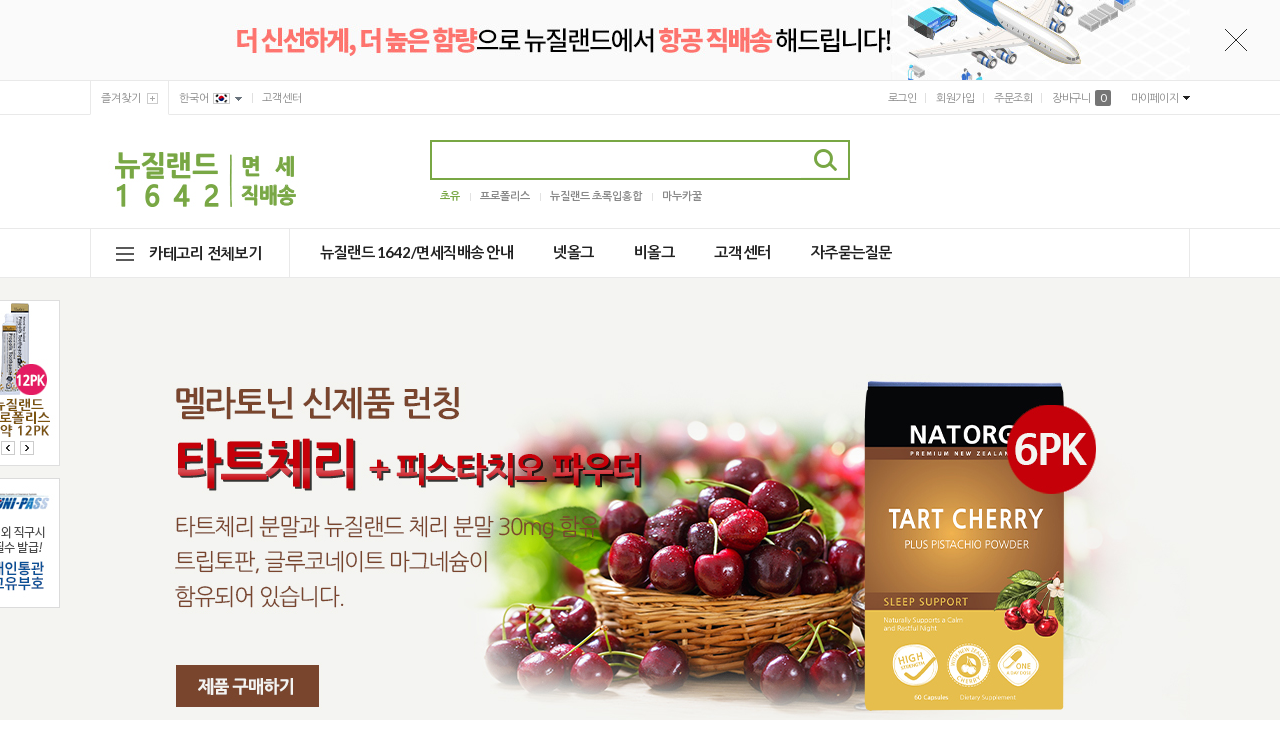

--- FILE ---
content_type: text/html; charset=UTF-8
request_url: http://thenz.co.kr/
body_size: 24669
content:

<!DOCTYPE html PUBLIC "-//W3C//DTD HTML 4.01//EN" "http://www.w3.org/TR/html4/strict.dtd">
<html>
<head>
<meta http-equiv="CONTENT-TYPE" content="text/html;charset=UTF-8">
<meta name="referrer" content="no-referrer-when-downgrade" />
<meta property="og:type" content="website" />
<meta property="og:title" content="뉴질랜드 1642 / 면세직배송" />
<meta property="og:image" content="http://www.thenz.co.kr/shopimages/thenzkorea/all_og__20231018152841php8r9Zem.jpg" />
<link rel="image_src" href="http://www.thenz.co.kr/shopimages/thenzkorea/all_og__20231018152841php8r9Zem.jpg" />
<meta property="og:url" content="http://www.thenz.co.kr" />
<script>
    var mtom_default_data = {
        login : "N",
        page_type : "main",
    };
  var _msTracker = window._msTracker = window._msTracker || [];
  _msTracker.push(['setRequestMethod', 'POST']);
  _msTracker.push(['setCustomDimension', 1, JSON.stringify(mtom_default_data)]);
  _msTracker.push(['trackPageView']);
  _msTracker.push(['enableLinkTracking']);
  (function() {
    var u="https://mk-log.makeshop.co.kr";
    _msTracker.push(['setTrackerUrl', u+'/analytics/events']);
    _msTracker.push(['setSiteId', 'mk-thenzkorea']);
    var d=document, g=d.createElement('script'), s=d.getElementsByTagName('script')[0];
    g.async=true; g.src=u+'/static/js/analytics.js'; s.parentNode.insertBefore(g,s);
  })();
</script>
<title>뉴질랜드 1642 / 면세직배송</title>
<meta http-equiv="X-UA-Compatible" content="IE=edge" />
<meta name="naver-site-verification" content="8139af067b234beacd1562bdbcd50acf64fe7360" />
<meta name="naver-site-verification" content="916cede8d133836ef38d82b623ea677aa6161c1c" />
<meta name="description" content="뉴질랜드 1642/면세직배송, 모바일샵, 건강 보조 식품, 건강 기능 식품, 안전 원료, 청정 자연 건강 기능 식품, 영양제, 뉴질랜드 영양제, 뉴질랜드">

<link type="text/css" rel="stylesheet" href="/shopimages/thenzkorea/template/work/36013/common.css?r=1735161688" /><link href="https://fonts.googleapis.com/css?family=Lato:400,700,900" rel="stylesheet">
<link href="https://fonts.googleapis.com/css?family=Nanum+Gothic:400,700,800" rel="stylesheet">
<meta name="naver-site-verification" content="916cede8d133836ef38d82b623ea677aa6161c1c" />
</head>
<script type="text/javascript" src="//wcs.naver.net/wcslog.js"></script>
<script type="text/javascript">
if (window.wcs) {
    if(!wcs_add) var wcs_add = {};
    wcs_add["wa"] = "s_3a5a1b294e72";
    wcs.inflow('thenz.co.kr');
    wcs_do();
}
</script>

<body>
<script type="text/javascript" src="/js/jquery-1.7.2.min.js"></script><script type="text/javascript" src="/js/lazyload.min.js"></script>
<script type="text/javascript">
function getCookiefss(name) {
    lims = document.cookie;
    var index = lims.indexOf(name + "=");
    if (index == -1) {
        return null;
    }
    index = lims.indexOf("=", index) + 1; // first character
    var endstr = lims.indexOf(';', index);
    if (endstr == -1) {
        endstr = lims.length; // last character
    }
    return unescape(lims.substring(index, endstr));
}
</script><script type="text/javascript">
var MOBILE_USE = '';
var DESIGN_VIEW = 'PC';

if (DESIGN_VIEW == 'RW' && typeof changeNaviTitleText == 'undefined') {
    // 상단 타이틀 변경
    function changeNaviTitleText(newText) {
        const naviTitleElement = document.querySelector('.navi-title span');
        if (naviTitleElement) {
            naviTitleElement.textContent = newText;
        }
    }
}
</script><script type="text/javascript" src="/js/flash.js"></script>
<script type="text/javascript" src="/js/neodesign/rightbanner.js"></script>
<script type="text/javascript" src="/js/bookmark.js"></script>
<style type="text/css">

.MS_search_word { }

</style>

<script type="text/javascript">

var pre_ORBAS = 'A';
var pre_min_amount = '1';
var pre_product_uid = '';
var pre_product_name = '';
var pre_product_price = '';
var pre_option_type = '';
var pre_option_display_type = '';
var pre_optionJsonData = '';
var IS_LOGIN = 'false';
var is_bulk = 'N';
var bulk_arr_info = [];
var pre_min_add_amount = '1';
var pre_max_amount = '100000';

    var is_unify_opt = '1' ? true : false; 
    var pre_baskethidden = 'A';

var is_unify_opt = true;
var ORBAS = 'A';
var min_amount = '1';
var min_add_amount = '1';
var max_amount = '100000';
var product_uid = '';
var product_name = '';
var product_price = '';
var option_type = '';
var option_display_type = '';
var is_dummy = null;
var is_exist = null;
var optionJsonData = '';
var view_member_only_price = '';
var IS_LOGIN = 'false';
var shop_language = 'kor';
var is_bulk = 'N';
var bulk_arr_info = [];
var use_option_limit = '';
var design_view = 'PC';

var db = 'thenzkorea';
var baskethidden = 'A';
function hanashopfree() {
    
}

var viewsslmain="";
function clicksslmain(){
   if(!viewsslmain.closed && viewsslmain) viewsslmain.focus();
   else{
       viewsslmain = window.open("about:blank","viewsslmain","height=304,width=458,scrollbars=no");
       viewsslmain.document.write('<title>보안접속이란?</title>');
       viewsslmain.document.write('<style>\n');
       viewsslmain.document.write('body { background-color: #FFFFFF; font-family: "굴림"; font-size: x-small; } \n');
       viewsslmain.document.write('P {margin-top:2px;margin-bottom:2px;}\n');
       viewsslmain.document.write('</style>\n');
       viewsslmain.document.write('<body topmargin=0 leftmargin=0 marginleft=0 marginwidth=0>\n');
       viewsslmain.document.write('<a href="JavaScript:self.close()"><img src="/images/common/ssllogin_aboutimg.gif" align=absmiddle border=0 /></a>');
       viewsslmain.moveTo(100,100);
   }
}
function getCookie_mainm(name) {
    lims = document.cookie;
    var index = lims.indexOf(name + "=");
    if (index == -1) return null;
    index = lims.indexOf("=", index) + 1; // first character
    var endstr = lims.indexOf(";", index);
    if (endstr == -1) endstr = lims.length; // last character
    return unescape(lims.substring(index, endstr));
}

function get_page_id() {
    var query_string = window.location.search.substring(1);
    var vars  = query_string.split('&');
    for (i = 0; i < vars.length; i++) {
        tmp = vars[i].split('=');
        if (tmp[0] == 'page_id') { 
            return tmp[1];
        } 
    } 
    return 1;
}

</script>

<link type="text/css" rel="stylesheet" href="/shopimages/thenzkorea/template/work/36013/main.css?t=202511061239" />
<div id='blk_scroll_wings'><script type='text/javascript' src='/html/shopRbanner.html?param1=1' ></script></div>
<div id='cherrypicker_scroll'></div>

<script type="text/javascript" src="/design/thenzkorea/0745universe/js/swiper.min.js"></script>
<link href="/design/thenzkorea/0745universe/js/swiper.min.css" rel="stylesheet">

<div id="wrap">

<!-- 메인 커튼 팝업 
<div id="cu_pop">
	<div class="cont">
	<a href="#"><img src="/design/thenzkorea/0745universe/big_pop.jpg"></a>
	</div>
	<div class="close">
	<form method="post" action="" name="pop_form">
	<span id="check"><input type="checkbox" value="checkbox" name="chkbox" id="chkday"/><label for="chkday">&nbsp;오늘하루 열지않기</label></span>
	<span id="close"><img src="/design/thenzkorea/0745universe/pop_close.png"></spans>
	</form>
	</div> -->
</div>


<link type="text/css" rel="stylesheet" href="/shopimages/thenzkorea/template/work/36013/header.1.css?t=202510070818" />
<script type="text/javascript" src="/design/thenzkorea/0745universe/js/jquery.easing.1.3.min.js"></script>
<script type="text/javascript" src="/design/thenzkorea/0745universe/js/jquery.sliderkit.1.9.2.pack.js"></script>
<script type="text/javascript" src="/design/thenzkorea/0745universe/js/jquery.top-1.0.js"></script>
<script type="text/javascript" src="/design/thenzkorea/0745universe/js/jquery.multipop-1.0.js"></script>
<script type="text/javascript" src="/design/thenzkorea/0745universe/js/mslidejCarouselLitePause.min.js"></script>

<!-- 상단 배너 --> 
<div class="m_onoffmulti m_onoffmulti_top cboth" id="m_onoffmulti_top" >
<span class="closebtn"><span class="closebtntxt"></span></span>
<span class="openbtn"><span class="openbtntxt"></span></span>
	<div class="onoffarea">
		<div class="mslide mslide9">
		<!-- 상단 배너 링크 수정 -->
		<!--<a href="https://thenz.co.kr/shop/idinfo.html">-->
			<ul class="bannerul">
			<!-- 상단 배경 변경시 아래의 background-color 스타일을 변경해주세요 -->
			<li class="bannerli" style="background-color:#fafafa; background-image:url(http://thenzkorea.img9.kr/main_ban/2022_01/top_bnr.jpg);"></li>
			</ul>
		</a>
		</div>
	</div>
</div> 
<!-- 상단 배너 -->

<!-- header 영역 시작 -->
<div id="header">

<div class="fixed_ban_area">
	<div class="fixed_ban01 cboth">
	<!-- 좌측 퀵 고정배너 -->
	<div class="sliderkit contentslider-left-ban">
		<div class="sliderkit-btn">
		<div class="sliderkit-btn-inner">
		<div class="sliderkit-go-btn sliderkit-go-prev"><a href="#none" title="Previous" class="close"></a></div>
		<div class="sliderkit-go-btn sliderkit-go-next"><a href="#none" title="Next" class="close"></a></div>
		</div>
		</div>
		<div class="sliderkit-panels">
		<!-- 좌측 퀵 고정배너 링크 수정 -->
		<!--<div class="sliderkit-panel"><a href="http://www.thenz.co.kr/shop/shopdetail.html?branduid=3567460&xcode=012&mcode=000&scode=&special=1&GfDT=bml%2BW1w%3D"><img src="http://thenzkorea.img9.kr/main_ban/2021_08/210802-fix_slide_pp_colostrum1.jpg
"></a></div>-->
		<div class="sliderkit-panel"><a href="http://www.thenz.co.kr/shop/shopdetail.html?branduid=3592725"><img src="http://thenzkorea.img9.kr/main_ban/2023_05/230109_fix_slide_pp_tooth2.jpg"></a></div>
	<!-- 	<div class="sliderkit-panel"><a href="/shop/shopdetail.html?branduid=2287447"><img src="/design/thenzkorea/thenz/fix_slide01.jpg"></a></div> -->
		<!-- 좌측 퀵 고정배너 링크 수정 -->
		</div>
	</div>
	</div>
	<div class="fixed_ban02 cboth"><a href="https://unipass.customs.go.kr/csp/persIndex.do" target="blank"><img src="/design/thenzkorea/thenz/fix_ban.jpg"></a></div>
</div>

<div class="header_sec01 cboth">
		<div class="width1100">
			<div class="sec01_left fleft">
				<div class="top_bookmark fleft">
					<ul>
					<li><a href="javascript:CreateBookmarkLink('http://thenz.co.kr', '');" id="bookmark">즐겨찾기</a></li>
					<li class="btn_global"><a href="#none">한국어<img src="/design/thenzkorea/0745universe/icon_kor.gif"></a>
					<div class="sub_global">
						<!-- 상단 글로벌 아이콘 링크수정 -->
					<!--	<a href="#"><span>ENG</span><img src="/design/thenzkorea/0745universe/icon_us.gif"></a>
						<a href="#"><span>JPN</span><img src="/design/thenzkorea/0745universe/icon_jp.gif"></a>
						<a href="#"><span>CHN</span><img src="/design/thenzkorea/0745universe/icon_ch.gif"></a> -->
						<!-- 상단 글로벌 아이콘 링크수정 -->
					</div>
					</li>
					<li><a href="/board/board.html?code=thenzkorea_board2" class="btn_cs">고객센터</a></li>
					</ul>
				</div>
			</div>
			<div class="sec01_right fright">
				<div class="top_log fleft">
				<ul>	
										<li><a href="https://thenz.co.kr/shop/member.html?type=login" class="btn_log">로그인</a></li>
					<li><a href="https://thenz.co.kr/shop/idinfo.html">회원가입</a></li>
										<li><a href="https://thenz.co.kr/shop/confirm_login.html?type=myorder">주문조회</a></li>
					<li><a href="/shop/basket.html">장바구니 <span><span id="user_basket_quantity" class="user_basket_quantity"></span></span></a></li>
					<li class="btn_mp"><a href="https://thenz.co.kr/shop/member.html?type=mynewmain">마이페이지</a>
					<div class="sub_mypage">
					<a href="https://thenz.co.kr/shop/confirm_login.html?type=myorder">주문조회</a>
					<a href="https://thenz.co.kr/shop/idinfo.html">내 정보수정</a>
					<a href="/shop/mypage.html?mypage_type=myarticle">내 게시물</a>
					<a href="/shop/mypage.html?mypage_type=myreserve">내 적립금</a>
					<a href="/shop/mypage.html?mypage_type=mywishlist">찜 리스트</a>
					</div>
					</li>
				</ul>
			</div>
		</div>
	</div>
</div>

<div class="header_sec02 width1100 cboth">
		<div class="top_logo"><a href="/"><img src="http://thenzkorea.img9.kr/main_ban/2023_08/top_logo6.jpg"></a></div>
		<div class="search_area">
			<div class="search cboth">
				<div class="search_form">
				<form action="/shop/shopbrand.html" method="post" name="search">				<input name="search" onkeydown="CheckKey_search();" value=""  class="MS_search_word" /><a href="javascript:search_submit();" class="search_btn"><img src="/design/thenzkorea/0745universe/btn_top_search.gif"></a>
				</form>				</div>
			 </div>
			<div class="pop_search cboth">
				<ul>
					<!-- 검색 하단 이벤트 링크 수정 -->
					<li><a href="#">초유</a></li>
					<li><a href="#">프로폴리스</a></li>
					<li><a href="#">뉴질랜드 초록입홍합</a></li> 
			        <li><a href="#">마누카꿀</a></li>
					<!-- 검색 하단 이벤트 링크 수정 -->
				</ul>
			</div>
		</div>
		<!-- 상단 우측 슬라이드배너 --><!-- 상단 우측 슬라이드배너 링크수정 
		<div class="sliderkit contentslider-top-ban">
			<div class="sliderkit-btn">
			<div class="sliderkit-btn-inner">
			<div class="sliderkit-go-btn sliderkit-go-prev"><a href="#none" title="Previous" class="close"></a></div>
			<div class="sliderkit-go-btn sliderkit-go-next"><a href="#none" title="Next" class="close"></a></div>
			</div>
			</div>
			<div class="sliderkit-panels">
			
			<div class="sliderkit-panel"><a href="/board/board.html?code=thenzkorea_image1&page=1&type=v&board_cate=&num1=999999&num2=00000&number=1&lock=N"><img src="/design/thenzkorea/thenz/top_ban01.jpg"></a></div>
			<div class="sliderkit-panel"><a href="/board/board.html?code=thenzkorea_image1&page=1&type=v&board_cate=&num1=999996&num2=00000&number=3&lock=N"><img src="/design/thenzkorea/thenz/top_ban02.jpg"></a></div>
			</div>
		</div>-->
</div>

<div class="header_sec03 cboth" id="comment_top" >
	<div class="width1100">
		<!-- 전체 카테고리 버튼 -->
		<div class="all_cate_btn fleft">
			<a href="#none">카테고리 전체보기</a>
			<div class="all_cate">


    <div class="left_category cboth"   >
    <ul class="cboth "id="left_menu"><!-- 카테고리 자동출력 -->
                        <li>
                <a href="/shop/shopbrand.html?type=O&xcode=012">전체상품</a>
                            </li>
                        <li>
                <a href="/shop/shopbrand.html?type=Y&xcode=017">넷올그</a>
                                    <ul class="sub1">
                                                <li>
                            <a href="/shop/shopbrand.html?type=N&xcode=017&mcode=001">초록입홍합/MSM</a>
                                                    </li>
                                                <li>
                            <a href="/shop/shopbrand.html?type=N&xcode=017&mcode=002">초유/산양유</a>
                                                    </li>
                                                <li>
                            <a href="/shop/shopbrand.html?type=N&xcode=017&mcode=003">밀크씨슬/빌베리</a>
                                                    </li>
                                                <li>
                            <a href="/shop/shopbrand.html?type=N&xcode=017&mcode=004">폴리코사놀</a>
                                                    </li>
                                                <li>
                            <a href="/shop/shopbrand.html?type=N&xcode=017&mcode=005">노니</a>
                                                    </li>
                                                <li>
                            <a href="/shop/shopbrand.html?type=N&xcode=017&mcode=006">뉴로제네시스/타트체리</a>
                                                    </li>
                                            </ul><!-- //sub1 -->
                    <div class="sub_cate_icon_arrow"></div>   
                            </li>
                        <li>
                <a href="/shop/shopbrand.html?type=Y&xcode=018">비올그</a>
                                    <ul class="sub1">
                                                <li>
                            <a href="/shop/shopbrand.html?type=N&xcode=018&mcode=001">프로폴리스</a>
                                                    </li>
                                                <li>
                            <a href="/shop/shopbrand.html?type=N&xcode=018&mcode=004">로얄젤리</a>
                                                    </li>
                                                <li>
                            <a href="/shop/shopbrand.html?type=N&xcode=018&mcode=002">마누카꿀</a>
                                                    </li>
                                            </ul><!-- //sub1 -->
                    <div class="sub_cate_icon_arrow"></div>   
                            </li>
                        <li>
                <a href="/shop/shopbrand.html?type=Y&xcode=009">초록입홍합/MSM</a>
                                    <ul class="sub1">
                                                <li>
                            <a href="/shop/shopbrand.html?type=N&xcode=009&mcode=001">초록입홍합</a>
                                                    </li>
                                                <li>
                            <a href="/shop/shopbrand.html?type=N&xcode=009&mcode=003">식이유황(MSM)</a>
                                                    </li>
                                            </ul><!-- //sub1 -->
                    <div class="sub_cate_icon_arrow"></div>   
                            </li>
                        <li>
                <a href="/shop/shopbrand.html?type=Y&xcode=016">프로폴리스/로얄젤리</a>
                                    <ul class="sub1">
                                                <li>
                            <a href="/shop/shopbrand.html?type=N&xcode=016&mcode=001">프로폴리스</a>
                                                    </li>
                                                <li>
                            <a href="/shop/shopbrand.html?type=N&xcode=016&mcode=002">로얄젤리</a>
                                                    </li>
                                            </ul><!-- //sub1 -->
                    <div class="sub_cate_icon_arrow"></div>   
                            </li>
                        <li>
                <a href="/shop/shopbrand.html?type=Y&xcode=015">마누카꿀</a>
                                    <ul class="sub1">
                                                <li>
                            <a href="/shop/shopbrand.html?type=N&xcode=015&mcode=002">Manuka Honey</a>
                                                    </li>
                                                <li>
                            <a href="/shop/shopbrand.html?type=N&xcode=015&mcode=001">Honey</a>
                                                    </li>
                                            </ul><!-- //sub1 -->
                    <div class="sub_cate_icon_arrow"></div>   
                            </li>
                        <li>
                <a href="/shop/shopbrand.html?type=Y&xcode=019">초유/산양유</a>
                                    <ul class="sub1">
                                                <li>
                            <a href="/shop/shopbrand.html?type=N&xcode=019&mcode=002">초유</a>
                                                    </li>
                                                <li>
                            <a href="/shop/shopbrand.html?type=N&xcode=019&mcode=001">산양유</a>
                                                    </li>
                                            </ul><!-- //sub1 -->
                    <div class="sub_cate_icon_arrow"></div>   
                            </li>
                        <li>
                <a href="/shop/shopbrand.html?type=Y&xcode=011">밀크씨슬/빌베리</a>
                                    <ul class="sub1">
                                                <li>
                            <a href="/shop/shopbrand.html?type=N&xcode=011&mcode=001">밀크씨슬</a>
                                                    </li>
                                                <li>
                            <a href="/shop/shopbrand.html?type=N&xcode=011&mcode=002">빌베리</a>
                                                    </li>
                                            </ul><!-- //sub1 -->
                    <div class="sub_cate_icon_arrow"></div>   
                            </li>
                        <li>
                <a href="/shop/shopbrand.html?type=Y&xcode=010">폴리코사놀/오메가3</a>
                                    <ul class="sub1">
                                                <li>
                            <a href="/shop/shopbrand.html?type=N&xcode=010&mcode=001">폴리코사놀</a>
                                                    </li>
                                                <li>
                            <a href="/shop/shopbrand.html?type=N&xcode=010&mcode=006">오메가3</a>
                                                    </li>
                                            </ul><!-- //sub1 -->
                    <div class="sub_cate_icon_arrow"></div>   
                            </li>
                        <li>
                <a href="/shop/shopbrand.html?type=Y&xcode=001">노니</a>
                                    <ul class="sub1">
                                                <li>
                            <a href="/shop/shopbrand.html?type=N&xcode=001&mcode=001">노니쥬스/캡슐</a>
                                                    </li>
                                            </ul><!-- //sub1 -->
                    <div class="sub_cate_icon_arrow"></div>   
                            </li>
                        <li>
                <a href="/shop/shopbrand.html?type=Y&xcode=002">스피루리나/비타민</a>
                                    <ul class="sub1">
                                                <li>
                            <a href="/shop/shopbrand.html?type=N&xcode=002&mcode=001">스피루리나</a>
                                                    </li>
                                                <li>
                            <a href="/shop/shopbrand.html?type=N&xcode=002&mcode=003">코큐텐</a>
                                                    </li>
                                                <li>
                            <a href="/shop/shopbrand.html?type=N&xcode=002&mcode=004">스쿠알렌</a>
                                                    </li>
                                                <li>
                            <a href="/shop/shopbrand.html?type=N&xcode=002&mcode=007">비타민/미네랄/유산균</a>
                                                    </li>
                                            </ul><!-- //sub1 -->
                    <div class="sub_cate_icon_arrow"></div>   
                            </li>
                        <li>
                <a href="/shop/shopbrand.html?type=Y&xcode=007">콜라겐/양태반</a>
                                    <ul class="sub1">
                                                <li>
                            <a href="/shop/shopbrand.html?type=N&xcode=007&mcode=003">콜라겐</a>
                                                    </li>
                                                <li>
                            <a href="/shop/shopbrand.html?type=N&xcode=007&mcode=004">양태반</a>
                                                    </li>
                                            </ul><!-- //sub1 -->
                    <div class="sub_cate_icon_arrow"></div>   
                            </li>
                        <li>
                <a href="/shop/shopbrand.html?type=Y&xcode=013">기타</a>
                                    <ul class="sub1">
                                                <li>
                            <a href="/shop/shopbrand.html?type=N&xcode=013&mcode=002">오이스터/스쿠알렌</a>
                                                    </li>
                                                <li>
                            <a href="/shop/shopbrand.html?type=N&xcode=013&mcode=003">기타</a>
                                                    </li>
                                                <li>
                            <a href="/shop/shopbrand.html?type=N&xcode=013&mcode=001">치약</a>
                                                    </li>
                                            </ul><!-- //sub1 -->
                    <div class="sub_cate_icon_arrow"></div>   
                            </li>
                    </ul><!-- //left_menu -->
    </div><!-- //left_category -->

			</div>
		</div>
		<!-- 추가 상단메뉴 -->
		<div class="top_cate fleft">
			<ul>
			<li><a href="/board/board.html?code=thenzkorea_board2&page=1&type=v&board_cate=&num1=999999&num2=00000&number=6&lock=N">뉴질랜드 1642/면세직배송 안내</a></li>
<!--			<li><a href="/board/board.html?code=thenzkorea_board2&page=1&type=v&board_cate=&num1=999998&num2=00000&number=7&lock=N">매장안내</a></li>-->
			<li><a href="http://thenz.co.kr/shop/shopbrand.html?type=Y&xcode=017">넷올그</a></li>
			<li><a href="http://thenz.co.kr/shop/shopbrand.html?type=Y&xcode=018">비올그</a></li>
                        <!--<li><a href="/board/board.html?code=thenzkorea_image1">이벤트/프로모션</a></li>-->
			<li><a href="/board/board.html?code=thenzkorea_board2">고객 센터</a></li>
			<li><a href="/shop/faq.html">자주묻는질문</a></li>
			</ul>
		</div>
	</div>
</div>


</div>
<script type="text/javascript" src="/shopimages/thenzkorea/template/work/36013/header.1.js?t=202510070818"></script>
<div id="contentWrapper">

<!-- 6단 멀티팝업 -->
<!-- <div class="xans-mpopup">
	<div class="mpopup mpopup1" id="mpopup1">
	<div class="showarea">
	<div class="sliderkit contentslider-pop">
		<div class="sliderkit-btn">
			<div class="sliderkit-btn-inner">
				<div class="sliderkit-nav">
					<div class="sliderkit-nav-clip">
						<ul>
							<li><a><span>DELIVERY<br>무료배송</span></a></li>
							<li><a><span>SALE EVENT<br>50% 세일</span></a></li>
							<li><a class="bdrn"><span>REVIEW<br>리뷰를 남겨요</span></a></li>
							<li><a><span>KAKAO +<br>카카오 플러스</span></a></li>
							<li><a><span>FACEBOOK<br>페이스북</span></a></li>
							<li><a class="bdrn"><span>INSTAGRAM<br>인스타그램</span></a></li>
						</ul>
					</div>
				</div>
			</div>
		</div>
		<div class="sliderkit-panels">
			<div class="sliderkit-panel"><a href="#"><img src="/design/thenzkorea/0745universe/pop01.jpg"></a></div>
			<div class="sliderkit-panel"><a href="#"><img src="/design/thenzkorea/0745universe/pop02.jpg"></a></div>
			<div class="sliderkit-panel"><a href="#"><img src="/design/thenzkorea/0745universe/pop03.jpg"></a></div>
			<div class="sliderkit-panel"><a href="#"><img src="/design/thenzkorea/0745universe/pop04.jpg"></a></div>
			<div class="sliderkit-panel"><a href="#"><img src="/design/thenzkorea/0745universe/pop05.jpg"></a></div>
			<div class="sliderkit-panel"><a href="#"><img src="/design/thenzkorea/0745universe/pop06.jpg"></a></div>
		</div>
	</div>
	</div>
	<div class="todayopen"><label for="mpopupnottoday1" class="closetxt"><input type="checkbox" class="mpopupnottoday" name="mpopupnottoday1" id="mpopupnottoday1" value="checked"><span>오늘하루 열지않기</span></label>
	<div class="closex"><span>닫기 X</span></div></div> 
	</div> -->
</div> 
<!-- 6단 멀티팝업 -->


<!-- 메인이미지 슬라이드 영역 -->
<div class="sliderkit contentslider-main" style="display:block;">
	<div class="sliderkit-btn">
		<div class="sliderkit-btn-inner">
		<div class="sliderkit-nav">
			<div class="sliderkit-nav-clip">
			<ul>
			<!-- 메인이미지 슬라이트 텍스트 수정 --> 
            <li><a>타트체리 6PK</a></li>
            <li><a>뉴로제네시스 6PK</a></li>
            <li><a>홍합오일 6PK</a></li>   
            <li><a>콜라겐 6PK</a></li>            
            <li><a>프로폴리스 6PK</a></li>     
		<!--	<li><a>뉴질랜드면세점직배송</a></li>-->
			</ul>
			</div>
		</div>
		<div class="sliderkit-go-btn sliderkit-go-prev"><a href="#none" title="Previous" class="close"><span>Previous</span></a></div>
		<div class="sliderkit-go-btn sliderkit-go-next"><a href="#none" title="Next" class="close"><span>Next</span></a></div>
		</div>
	</div>
	<div class="sliderkit-panels">
		<!-- 메인이미지 링크수정 -->
		<!-- 좌우 배경색상 수정시 아래의 background:# 부분을 수정 -->    
        <div class="sliderkit-panel" style="background:#f4f4f1;"><a href="http://www.thenz.co.kr/shop/shopdetail.html?branduid=3620384"><img src="http://thenzkorea.img9.kr/main_ban/2025_10/251007_main_bnr_Tartcherry.jpg"></a></div>
        <div class="sliderkit-panel" style="background:#dae4ed;"><a href="http://www.thenz.co.kr/shop/shopdetail.html?branduid=3618334"><img src="http://thenzkorea.img9.kr/main_ban/2025_10/240729_main_bnr_Neurogenesis2.jpg"></a></div>
       <div class="sliderkit-panel" style="background:#0062bc;"><a href="http://www.thenz.co.kr/shop/shopdetail.html?branduid=3618282"><img src="http://thenzkorea.img9.kr/main_ban/2024_05/240708_main_bnr_musselOil.jpg"></a></div>
<div class="sliderkit-panel" style="background:#d8dbdf;"><a href="http://www.thenz.co.kr/shop/shopdetail.html?branduid=3618528"><img src="http://thenzkorea.img9.kr/main_ban/2024_05/240906_main_bnr_collagen.jpg"></a></div>                <div class="sliderkit-panel" style="background:#eecf8f;"><a href="http://www.thenz.co.kr/shop/shopdetail.html?branduid=3618095"><img src="http://thenzkorea.img9.kr/main_ban/2024_05/240429_main_bnr_manukahoney.jpg"></a></div>     
		
		<!--<div class="sliderkit-panel" style="background:#356002;"><a href="/board/board.html?code=thenzkorea_board2&page=1&type=v&board_cate=&num1=999999&num2=00000&number=6&lock=N"><img src="http://thenzkorea.img9.kr/main_ban/2023_08/230913_nztp_thenz1.jpg"></a></div>-->
	</div>
</div>
<!-- 메인이미지 슬라이드 영역 -->


<div class="width1100 cboth" style="margin-top:50px;">

<!--210617 새로운 배너 영역 -->

<div class="banner_new">
	<ul>
	<li>
		<div class="brand_ban"><img src="http://thenzkorea.img9.kr/main_ban/2021_06/230913-main-top-banner.jpg"></div>
		<!--<div class="brand_txt01">넷올그</div>
		<div class="brand_txt02">뉴질랜드 프리미엄 건강식품 브랜드</div>-->
	</li>
	</ul>
</div>
<!--210617 새로운 배너 영역 -->

<!-- 투데이 추천상품 타이틀 수정 -->
<div class="cboth pdt30"></div>
<div class="main_cate_title cboth">
	<div class="txt01">추천 상품</div>
	<div class="txt02">고객님을 위한 특별한 제안</div>
</div>
<!-- 투데이 추천상품 타이틀 수정 -->

<!-- 투데이 추천상품 상품 / 우측배너 -->
		<div class="sliderkit contentslider-tab fleft">
			<div class="sliderkit-nav">
			<div class="sliderkit-nav-clip">
				<ul>
					<li><a>핫이슈 아이템</a></li>
					<li><a>이벤트 특가</a></li>
					<li><a>프로모션</a></li>
				</ul>
			</div>
			</div>
			<div class="sliderkit-panels">				
				<!-- 탭상품 진열 01 -->
				<div class="sliderkit-panel">
					<div class="main_tab_pro3">
						<div class="prd-list ">
							<table summary="상품이미지, 상품 설명, 가격">
							<colgroup>
								<col width="33%" />
								<col width="33%" />
								<col width="33%" />
							</colgroup>
							<tbody>
							<tr>
																<td>
									<div class="tb-center">
										<div class="thumb">
											<div class="btn_opt"></div>
											<a href="/shop/shopdetail.html?branduid=3620384&search=&xcode=012&mcode=000&scode=&special=5&GfDT=bmh3UQ%3D%3D" class="thumb_img"><img class="MS_prod_img_s" src="/shopimages/thenzkorea/0120000005233.jpg?1762384865"></a>
										</div>
										<div class="info">
											<div class="name_area cboth">
											<div class="dsc">6PK 넷올그 타트체리 + 피스타치오 파우더 60정</div>
											<div class="subname">슬립 서포트 신제품</div>
											</div>
											<div class="price_area cboth">
											<!-- 할인율 영역 -->
																						<div class="fleft sale_per">15%</div>
																						<!-- 상품가격 영역 -->
											<div class="fleft">
																						<div class="consumer">414,000원</div>											<div class="price">351,900원</div>
																						</div>
											<!-- 미리보기 버튼 -->
											<div class="btn_preview">
											<a href="javascript:viewdetail('012000000523', '1', '');"><img src="/design/thenzkorea/0745universe/pro_zoom.gif"></a>
											</div>
											</div>
											<div class="icon cboth"><span class='MK-product-icons'></span></div>
																					</div>
									</div>
								</td>
																							<td>
									<div class="tb-center">
										<div class="thumb">
											<div class="btn_opt"></div>
											<a href="/shop/shopdetail.html?branduid=3620383&search=&xcode=012&mcode=000&scode=&special=5&GfDT=bml6W10%3D" class="thumb_img"><img class="MS_prod_img_s" src="/shopimages/thenzkorea/0120000005223.jpg?1762384767"></a>
										</div>
										<div class="info">
											<div class="name_area cboth">
											<div class="dsc">3PK 넷올그 타트체리 + 피스타치오 파우더 60정</div>
											<div class="subname">슬립 서포트 신제품</div>
											</div>
											<div class="price_area cboth">
											<!-- 할인율 영역 -->
																						<div class="fleft sale_per">10%</div>
																						<!-- 상품가격 영역 -->
											<div class="fleft">
																						<div class="consumer">207,000원</div>											<div class="price">186,300원</div>
																						</div>
											<!-- 미리보기 버튼 -->
											<div class="btn_preview">
											<a href="javascript:viewdetail('012000000522', '1', '');"><img src="/design/thenzkorea/0745universe/pro_zoom.gif"></a>
											</div>
											</div>
											<div class="icon cboth"><span class='MK-product-icons'></span></div>
																					</div>
									</div>
								</td>
																							<td>
									<div class="tb-center">
										<div class="thumb">
											<div class="btn_opt"></div>
											<a href="/shop/shopdetail.html?branduid=3620151&search=&xcode=012&mcode=000&scode=&special=5&GfDT=bWV%2F" class="thumb_img"><img class="MS_prod_img_s" src="/shopimages/thenzkorea/0120000005153.jpg?1757035121"></a>
										</div>
										<div class="info">
											<div class="name_area cboth">
											<div class="dsc">넷올그 뉴질랜드 초유 200IgG, IGF-1, TGF-β1 120타블렛</div>
											<div class="subname">200IgG, IGF-1, TGF-β1<br />
청정 뉴질랜드 초유</div>
											</div>
											<div class="price_area cboth">
											<!-- 할인율 영역 -->
																						<!-- 상품가격 영역 -->
											<div class="fleft">
																																	<div class="price">79,000원</div>
																						</div>
											<!-- 미리보기 버튼 -->
											<div class="btn_preview">
											<a href="javascript:viewdetail('012000000515', '1', '');"><img src="/design/thenzkorea/0745universe/pro_zoom.gif"></a>
											</div>
											</div>
											<div class="icon cboth"><span class='MK-product-icons'></span></div>
																					</div>
									</div>
								</td>
															</tr><tr>
																					</tr>
							</tbody>
							</table>
						</div>
					</div>
				</div>
				<!-- 탭상품 진열 02 -->
				<div class="sliderkit-panel">
					<div class="main_tab_pro3">
						<div class="prd-list ">
							<table summary="상품이미지, 상품 설명, 가격">
							<colgroup>
								<col width="33%" />
								<col width="33%" />
								<col width="33%" />
							</colgroup>
							<tbody>
							<tr>
																<td>
									<div class="tb-center">
										<div class="thumb">
											<div class="btn_opt"></div>
											<a href="/shop/shopdetail.html?branduid=3620383&search=&xcode=012&mcode=000&scode=&special=6&GfDT=bm17W1w%3D" class="thumb_img"><img class="MS_prod_img_s" src="/shopimages/thenzkorea/0120000005223.jpg?1762384767"></a>
										</div>
										<div class="info">
											<div class="name_area cboth">
											<div class="dsc">3PK 넷올그 타트체리 + 피스타치오 파우더 60정</div>
											<div class="subname">슬립 서포트 신제품</div>
											</div>
											<div class="price_area cboth">
											<!-- 할인율 영역 -->
																						<div class="fleft sale_per">10%</div>
																						<!-- 상품가격 영역 -->
											<div class="fleft">
																						<div class="consumer">207,000원</div>											<div class="price">186,300원</div>
																						</div>
											<!-- 미리보기 버튼 -->
											<div class="btn_preview">
											<a href="javascript:viewdetail('012000000522', '1', '');"><img src="/design/thenzkorea/0745universe/pro_zoom.gif"></a>
											</div>
											</div>
											<div class="icon cboth"><span class='MK-product-icons'></span></div>
																					</div>
									</div>
								</td>
																							<td>
									<div class="tb-center">
										<div class="thumb">
											<div class="btn_opt"></div>
											<a href="/shop/shopdetail.html?branduid=3620384&search=&xcode=012&mcode=000&scode=&special=6&GfDT=Zml3UA%3D%3D" class="thumb_img"><img class="MS_prod_img_s" src="/shopimages/thenzkorea/0120000005233.jpg?1762384865"></a>
										</div>
										<div class="info">
											<div class="name_area cboth">
											<div class="dsc">6PK 넷올그 타트체리 + 피스타치오 파우더 60정</div>
											<div class="subname">슬립 서포트 신제품</div>
											</div>
											<div class="price_area cboth">
											<!-- 할인율 영역 -->
																						<div class="fleft sale_per">15%</div>
																						<!-- 상품가격 영역 -->
											<div class="fleft">
																						<div class="consumer">414,000원</div>											<div class="price">351,900원</div>
																						</div>
											<!-- 미리보기 버튼 -->
											<div class="btn_preview">
											<a href="javascript:viewdetail('012000000523', '1', '');"><img src="/design/thenzkorea/0745universe/pro_zoom.gif"></a>
											</div>
											</div>
											<div class="icon cboth"><span class='MK-product-icons'></span></div>
																					</div>
									</div>
								</td>
																							<td>
									<div class="tb-center">
										<div class="thumb">
											<div class="btn_opt"></div>
											<a href="/shop/shopdetail.html?branduid=3620323&search=&xcode=012&mcode=000&scode=&special=6&GfDT=bG53Uw%3D%3D" class="thumb_img"><img class="MS_prod_img_s" src="/shopimages/thenzkorea/0120000005213.jpg?1760909073"></a>
										</div>
										<div class="info">
											<div class="name_area cboth">
											<div class="dsc">넷올그 뉴질랜드 면역강화 초유 300lgG 60포</div>
											<div class="subname">청정 뉴질랜드 초유</div>
											</div>
											<div class="price_area cboth">
											<!-- 할인율 영역 -->
																						<!-- 상품가격 영역 -->
											<div class="fleft">
																																	<div class="price">138,000원</div>
																						</div>
											<!-- 미리보기 버튼 -->
											<div class="btn_preview">
											<a href="javascript:viewdetail('012000000521', '1', '');"><img src="/design/thenzkorea/0745universe/pro_zoom.gif"></a>
											</div>
											</div>
											<div class="icon cboth"><span class='MK-product-icons'></span></div>
																					</div>
									</div>
								</td>
															</tr><tr>
																					</tr>
							</tbody>
							</table>
						</div>				
					</div>
				</div>
				<!-- 탭상품 진열 03 -->
				<div class="sliderkit-panel">
					<div class="main_tab_pro3">
						<div class="prd-list ">
							<table summary="상품이미지, 상품 설명, 가격">
							<colgroup>
								<col width="33%" />
								<col width="33%" />
								<col width="33%" />
							</colgroup>
							<tbody>
							<tr>
																<td>
									<div class="tb-center">
										<div class="thumb">
											<div class="btn_opt"></div>
											<a href="/shop/shopdetail.html?branduid=3620383&search=&xcode=012&mcode=000&scode=&special=7&GfDT=bm99W1w%3D" class="thumb_img"><img class="MS_prod_img_s" src="/shopimages/thenzkorea/0120000005223.jpg?1762384767"></a>
										</div>
										<div class="info">
											<div class="name_area cboth">
											<div class="dsc">3PK 넷올그 타트체리 + 피스타치오 파우더 60정</div>
											<div class="subname">슬립 서포트 신제품</div>
											</div>
											<div class="price_area cboth">
											<!-- 할인율 영역 -->
																						<div class="fleft sale_per">10%</div>
																						<!-- 상품가격 영역 -->
											<div class="fleft">
																						<div class="consumer">207,000원</div>											<div class="price">186,300원</div>
																						</div>
											<!-- 미리보기 버튼 -->
											<div class="btn_preview">
											<a href="javascript:viewdetail('012000000522', '1', '');"><img src="/design/thenzkorea/0745universe/pro_zoom.gif"></a>
											</div>
											</div>
											<div class="icon cboth"><span class='MK-product-icons'></span></div>
																					</div>
									</div>
								</td>
																							<td>
									<div class="tb-center">
										<div class="thumb">
											<div class="btn_opt"></div>
											<a href="/shop/shopdetail.html?branduid=3620384&search=&xcode=012&mcode=000&scode=&special=7&GfDT=aGh3UA%3D%3D" class="thumb_img"><img class="MS_prod_img_s" src="/shopimages/thenzkorea/0120000005233.jpg?1762384865"></a>
										</div>
										<div class="info">
											<div class="name_area cboth">
											<div class="dsc">6PK 넷올그 타트체리 + 피스타치오 파우더 60정</div>
											<div class="subname">슬립 서포트 신제품</div>
											</div>
											<div class="price_area cboth">
											<!-- 할인율 영역 -->
																						<div class="fleft sale_per">15%</div>
																						<!-- 상품가격 영역 -->
											<div class="fleft">
																						<div class="consumer">414,000원</div>											<div class="price">351,900원</div>
																						</div>
											<!-- 미리보기 버튼 -->
											<div class="btn_preview">
											<a href="javascript:viewdetail('012000000523', '1', '');"><img src="/design/thenzkorea/0745universe/pro_zoom.gif"></a>
											</div>
											</div>
											<div class="icon cboth"><span class='MK-product-icons'></span></div>
																					</div>
									</div>
								</td>
																							<td>
									<div class="tb-center">
										<div class="thumb">
											<div class="btn_opt"></div>
											<a href="/shop/shopdetail.html?branduid=3620323&search=&xcode=012&mcode=000&scode=&special=7&GfDT=bm59W14%3D" class="thumb_img"><img class="MS_prod_img_s" src="/shopimages/thenzkorea/0120000005213.jpg?1760909073"></a>
										</div>
										<div class="info">
											<div class="name_area cboth">
											<div class="dsc">넷올그 뉴질랜드 면역강화 초유 300lgG 60포</div>
											<div class="subname">청정 뉴질랜드 초유</div>
											</div>
											<div class="price_area cboth">
											<!-- 할인율 영역 -->
																						<!-- 상품가격 영역 -->
											<div class="fleft">
																																	<div class="price">138,000원</div>
																						</div>
											<!-- 미리보기 버튼 -->
											<div class="btn_preview">
											<a href="javascript:viewdetail('012000000521', '1', '');"><img src="/design/thenzkorea/0745universe/pro_zoom.gif"></a>
											</div>
											</div>
											<div class="icon cboth"><span class='MK-product-icons'></span></div>
																					</div>
									</div>
								</td>
															</tr><tr>
																					</tr>
							</tbody>
							</table>
						</div>
					</div>
				</div>
			</div>
		</div>

		<!-- 탭상품 우측 2단 배너 -->
		<div class="fleft ban_right">
			<div class="sliderkit contentslider-tab-ban cboth">
				<div class="sliderkit-btn">
					<div class="sliderkit-btn-inner">
					<div class="sliderkit-go-btn sliderkit-go-prev"><a href="#none" title="Previous" class="close"></a></div>
					<div class="sliderkit-go-btn sliderkit-go-next"><a href="#none" title="Next" class="close"></a></div>
					<div class="sliderkit-nav">
						<div class="sliderkit-nav-clip">
						<ul>
							<li><a></a></li>
							<li><a></a></li>
						</ul>
						</div>
					</div>
					</div>
				</div>
				<div class="sliderkit-panels">
					<!-- 링크수정 -->
<!--					<div class="sliderkit-panel"><a href="/shop/shopdetail.html?branduid=3586636"><img src="http://thenzkorea.img9.kr/main_ban/2022_12/220906-bnr_right_liverdetox333.jpg"></a></div>-->
					<div class="sliderkit-panel"><a href="/shop/shopdetail.html?branduid=3549073"><img src="http://thenzkorea.img9.kr/main_ban/2023_01/230207-bnr_right_noni.jpg"></a></div>
				</div>
			</div>
		</div>



</div>


<!-- 메인중앙 롱 이벤트 배너 -->
<div class="sliderkit contentslider-long cboth">
	<div class="sliderkit-btn">
		<div class="sliderkit-btn-inner">
		<div class="sliderkit-nav">
			<div class="sliderkit-nav-clip">
			<ul>
				<!--<li><a>1</a></li>
				<li><a>2</a></li>-->
			</ul>
			</div>
		</div>
		</div>
	</div>
	<div class="sliderkit-panels" style="padding-top:0px;">
		<!-- 메인이미지 링크수정 -->
		<!-- 좌우 배경색상 수정시 아래의 background:# 부분을 수정 -->
                <div class="sliderkit-panel" style="background:#322833;"><a href="http://www.thenz.co.kr/shop/shopdetail.html?branduid=3591025"><img src="http://thenzkorea.img9.kr/main_ban/2023_10/231002_long_bar_policosanol.jpg"></a></div>
		<div class="sliderkit-panel" style="background:#20165d;"><a href="http://www.thenz.co.kr/shop/shopdetail.html?branduid=3587453"><img src="http://thenzkorea.img9.kr/main_ban/2022_08/220801_long_bar_bilberry.jpg"></a></div>
<!--		<div class="sliderkit-panel" style="background:#efefef;"><a href="http://thenz.co.kr/shop/brand.html?brand_type=BRAND&brand_id=2"><img src="http://thenzkorea.img9.kr/main_ban/2021_05/210527-long_bar_logenzes.jpg"></a></div>-->
                 <div class="sliderkit-panel" style="background:#63893d;"><a href="http://www.thenz.co.kr/shop/shopdetail.html?branduid=3554859"><img src="http://thenzkorea.img9.kr/main_ban/2022_04/220405_long_bar_policosanol.jpg"></a></div>
	</div>
</div>

<div class="width1100">

<!-- 엠디픽 엄선상품 타이틀 수정 -->
<div class="cboth pdt30"></div>
<div class="main_pro_title cboth">
<div class="txt01">뉴질랜드 1642/면세직배송 인기상품</div>
<div class="txt02">뉴질랜드 현지에서 판매율이 높은 아이템</div>
</div>

<!-- 엠디픽 엄선상품 상품진열 -->
<div class="cboth pdt50"></div>
<div class="prd-list pdt20">
	<table summary="상품이미지, 상품 설명, 가격">
	<colgroup>
		<col width="25%" />
		<col width="25%" />
		<col width="25%" />
		<col width="25%" />
	</colgroup>
	<tbody>
	<tr class="nopadding"><td></td><td></td><td></td><td></td></tr>
	<tr>
				<td>
			<div class="tb-center">
				<div class="thumb">
					<div class="btn_opt"></div>
					<a href="/shop/shopdetail.html?branduid=3620384&search=&xcode=012&mcode=000&scode=&special=3&GfDT=bmh8W1w%3D" class="thumb_img"><img class="MS_prod_img_s" src="/shopimages/thenzkorea/0120000005233.jpg?1762384865"></a>
				</div>
				<div class="info">
					<div class="name_area cboth">
					<div class="dsc">6PK 넷올그 타트체리 + 피스타치오 파우더 60정</div>
					<div class="subname">슬립 서포트 신제품</div>
					</div>
					<div class="price_area cboth">
					<!-- 할인율 영역 -->
										<div class="fleft sale_per">15%</div>
										<!-- 상품가격 영역 -->
					<div class="fleft">
										<div class="consumer">414,000원</div>					<div class="price">351,900원</div>
										</div>
					<!-- 미리보기 버튼 -->
					<div class="btn_preview">
					<a href="javascript:viewdetail('012000000523', '1', '');"><img src="/design/thenzkorea/0745universe/pro_zoom.gif"></a>
					</div>
					</div>
					<div class="icon cboth"><span class='MK-product-icons'></span></div>
									</div>
			</div>
		</td>
					<td>
			<div class="tb-center">
				<div class="thumb">
					<div class="btn_opt"></div>
					<a href="/shop/shopdetail.html?branduid=3618334&search=&xcode=012&mcode=000&scode=&special=3&GfDT=bmt9W10%3D" class="thumb_img"><img class="MS_prod_img_s" src="/shopimages/thenzkorea/0120000005063.jpg?1722233249"></a>
				</div>
				<div class="info">
					<div class="name_area cboth">
					<div class="dsc">6PK 15%할인 넷올그 뉴로제네시스 60캡슐</div>
					<div class="subname">신제품 출시</div>
					</div>
					<div class="price_area cboth">
					<!-- 할인율 영역 -->
										<div class="fleft sale_per">15%</div>
										<!-- 상품가격 영역 -->
					<div class="fleft">
										<div class="consumer">474,000원</div>					<div class="price">402,900원</div>
										</div>
					<!-- 미리보기 버튼 -->
					<div class="btn_preview">
					<a href="javascript:viewdetail('012000000506', '1', '');"><img src="/design/thenzkorea/0745universe/pro_zoom.gif"></a>
					</div>
					</div>
					<div class="icon cboth"><span class='MK-product-icons'></span></div>
									</div>
			</div>
		</td>
					<td>
			<div class="tb-center">
				<div class="thumb">
					<div class="btn_opt"></div>
					<a href="/shop/shopdetail.html?branduid=3620151&search=&xcode=012&mcode=000&scode=&special=3&GfDT=bml%2FW14%3D" class="thumb_img"><img class="MS_prod_img_s" src="/shopimages/thenzkorea/0120000005153.jpg?1757035121"></a>
				</div>
				<div class="info">
					<div class="name_area cboth">
					<div class="dsc">넷올그 뉴질랜드 초유 200IgG, IGF-1, TGF-β1 120타블렛</div>
					<div class="subname">200IgG, IGF-1, TGF-β1<br />
청정 뉴질랜드 초유</div>
					</div>
					<div class="price_area cboth">
					<!-- 할인율 영역 -->
										<!-- 상품가격 영역 -->
					<div class="fleft">
															<div class="price">79,000원</div>
										</div>
					<!-- 미리보기 버튼 -->
					<div class="btn_preview">
					<a href="javascript:viewdetail('012000000515', '1', '');"><img src="/design/thenzkorea/0745universe/pro_zoom.gif"></a>
					</div>
					</div>
					<div class="icon cboth"><span class='MK-product-icons'></span></div>
									</div>
			</div>
		</td>
					<td>
			<div class="tb-center">
				<div class="thumb">
					<div class="btn_opt"></div>
					<a href="/shop/shopdetail.html?branduid=3618525&search=&xcode=012&mcode=000&scode=&special=3&GfDT=bG13Ug%3D%3D" class="thumb_img"><img class="MS_prod_img_s" src="/shopimages/thenzkorea/0120000005073.jpg?1725594180"></a>
				</div>
				<div class="info">
					<div class="name_area cboth">
					<div class="dsc">6PK 15%할인 넷올그 리버 디톡스&클린 60정</div>
					<div class="subname">실리마린 448mg 함유</div>
					</div>
					<div class="price_area cboth">
					<!-- 할인율 영역 -->
										<div class="fleft sale_per">15%</div>
										<!-- 상품가격 영역 -->
					<div class="fleft">
										<div class="consumer">414,000원</div>					<div class="price">351,900원</div>
										</div>
					<!-- 미리보기 버튼 -->
					<div class="btn_preview">
					<a href="javascript:viewdetail('012000000507', '1', '');"><img src="/design/thenzkorea/0745universe/pro_zoom.gif"></a>
					</div>
					</div>
					<div class="icon cboth"><span class='MK-product-icons'></span></div>
									</div>
			</div>
		</td>
			</tr><tr>
				<td>
			<div class="tb-center">
				<div class="thumb">
					<div class="btn_opt"></div>
					<a href="/shop/shopdetail.html?branduid=3618528&search=&xcode=012&mcode=000&scode=&special=3&GfDT=bmt0W1g%3D" class="thumb_img"><img class="MS_prod_img_s" src="/shopimages/thenzkorea/0120000005103.jpg?1725594395"></a>
				</div>
				<div class="info">
					<div class="name_area cboth">
					<div class="dsc">6PK 15%할인 넷올그 콜라겐 100% 펩타이드 130g 파우더</div>
					<div class="subname">청정지역 뉴질랜드에서 생산한 Collagen</div>
					</div>
					<div class="price_area cboth">
					<!-- 할인율 영역 -->
										<div class="fleft sale_per">15%</div>
										<!-- 상품가격 영역 -->
					<div class="fleft">
										<div class="consumer">354,000원</div>					<div class="price">300,900원</div>
										</div>
					<!-- 미리보기 버튼 -->
					<div class="btn_preview">
					<a href="javascript:viewdetail('012000000510', '1', '');"><img src="/design/thenzkorea/0745universe/pro_zoom.gif"></a>
					</div>
					</div>
					<div class="icon cboth"><span class='MK-product-icons'></span></div>
									</div>
			</div>
		</td>
					<td>
			<div class="tb-center">
				<div class="thumb">
					<div class="btn_opt"></div>
					<a href="/shop/shopdetail.html?branduid=3618283&search=&xcode=012&mcode=000&scode=&special=3&GfDT=aWl3VA%3D%3D" class="thumb_img"><img class="MS_prod_img_s" src="/shopimages/thenzkorea/0120000005043.jpg?1720399901"></a>
				</div>
				<div class="info">
					<div class="name_area cboth">
					<div class="dsc">3PK 10%할인 넷올그 초록입홍합 오일 60캡슐</div>
					<div class="subname"></div>
					</div>
					<div class="price_area cboth">
					<!-- 할인율 영역 -->
										<div class="fleft sale_per">10%</div>
										<!-- 상품가격 영역 -->
					<div class="fleft">
										<div class="consumer">237,000원</div>					<div class="price">213,300원</div>
										</div>
					<!-- 미리보기 버튼 -->
					<div class="btn_preview">
					<a href="javascript:viewdetail('012000000504', '1', '');"><img src="/design/thenzkorea/0745universe/pro_zoom.gif"></a>
					</div>
					</div>
					<div class="icon cboth"><span class='MK-product-icons'></span></div>
									</div>
			</div>
		</td>
					<td>
			<div class="tb-center">
				<div class="thumb">
					<div class="btn_opt"></div>
					<a href="/shop/shopdetail.html?branduid=3618280&search=&xcode=012&mcode=000&scode=&special=3&GfDT=bmx%2BW1o%3D" class="thumb_img"><img class="MS_prod_img_s" src="/shopimages/thenzkorea/0120000005013.jpg?1720389991"></a>
				</div>
				<div class="info">
					<div class="name_area cboth">
					<div class="dsc">3PK 10%할인 넷올그 NZ 초록입홍합 MFC 200+ 60캡슐</div>
					<div class="subname"></div>
					</div>
					<div class="price_area cboth">
					<!-- 할인율 영역 -->
										<div class="fleft sale_per">10%</div>
										<!-- 상품가격 영역 -->
					<div class="fleft">
										<div class="consumer">207,000원</div>					<div class="price">186,300원</div>
										</div>
					<!-- 미리보기 버튼 -->
					<div class="btn_preview">
					<a href="javascript:viewdetail('012000000501', '1', '');"><img src="/design/thenzkorea/0745universe/pro_zoom.gif"></a>
					</div>
					</div>
					<div class="icon cboth"><span class='MK-product-icons'></span></div>
									</div>
			</div>
		</td>
					<td>
			<div class="tb-center">
				<div class="thumb">
					<div class="btn_opt"></div>
					<a href="/shop/shopdetail.html?branduid=3618282&search=&xcode=012&mcode=000&scode=&special=3&GfDT=bm13Vg%3D%3D" class="thumb_img"><img class="MS_prod_img_s" src="/shopimages/thenzkorea/0120000005033.jpg?1720390513"></a>
				</div>
				<div class="info">
					<div class="name_area cboth">
					<div class="dsc">6PK 15%할인 넷올그 초록입홍합 오일 60캡슐</div>
					<div class="subname"></div>
					</div>
					<div class="price_area cboth">
					<!-- 할인율 영역 -->
										<div class="fleft sale_per">15%</div>
										<!-- 상품가격 영역 -->
					<div class="fleft">
										<div class="consumer">474,000원</div>					<div class="price">402,900원</div>
										</div>
					<!-- 미리보기 버튼 -->
					<div class="btn_preview">
					<a href="javascript:viewdetail('012000000503', '1', '');"><img src="/design/thenzkorea/0745universe/pro_zoom.gif"></a>
					</div>
					</div>
					<div class="icon cboth"><span class='MK-product-icons'></span></div>
									</div>
			</div>
		</td>
			</tr><tr>
				<td>
			<div class="tb-center">
				<div class="thumb">
					<div class="btn_opt"></div>
					<a href="/shop/shopdetail.html?branduid=3618095&search=&xcode=012&mcode=000&scode=&special=3&GfDT=bml3WQ%3D%3D" class="thumb_img"><img class="MS_prod_img_s" src="/shopimages/thenzkorea/0120000004863.jpg?1714352030"></a>
				</div>
				<div class="info">
					<div class="name_area cboth">
					<div class="dsc">6PK 비올그 뉴질랜드 프로폴리스 45mg 60캡슐</div>
					<div class="subname">국내에서 보기힘든<br />
플라보노이드 45mg!!<br />
</div>
					</div>
					<div class="price_area cboth">
					<!-- 할인율 영역 -->
										<div class="fleft sale_per">15%</div>
										<!-- 상품가격 영역 -->
					<div class="fleft">
										<div class="consumer">474,000원</div>					<div class="price">402,900원</div>
										</div>
					<!-- 미리보기 버튼 -->
					<div class="btn_preview">
					<a href="javascript:viewdetail('012000000486', '1', '');"><img src="/design/thenzkorea/0745universe/pro_zoom.gif"></a>
					</div>
					</div>
					<div class="icon cboth"><span class='MK-product-icons'></span></div>
									</div>
			</div>
		</td>
					<td>
			<div class="tb-center">
				<div class="thumb">
					<div class="btn_opt"></div>
					<a href="/shop/shopdetail.html?branduid=3618120&search=&xcode=012&mcode=000&scode=&special=3&GfDT=a213WA%3D%3D" class="thumb_img"><img class="MS_prod_img_s" src="/shopimages/thenzkorea/0120000004933.jpg?1715128296"></a>
				</div>
				<div class="info">
					<div class="name_area cboth">
					<div class="dsc">6PK 15%할인 비올그 로얄젤리 60캡슐</div>
					<div class="subname">여왕벌이 먹는 로얄젤리<br />
1500mg 고함량</div>
					</div>
					<div class="price_area cboth">
					<!-- 할인율 영역 -->
										<div class="fleft sale_per">15%</div>
										<!-- 상품가격 영역 -->
					<div class="fleft">
										<div class="consumer">414,000원</div>					<div class="price">351,900원</div>
										</div>
					<!-- 미리보기 버튼 -->
					<div class="btn_preview">
					<a href="javascript:viewdetail('012000000493', '1', '');"><img src="/design/thenzkorea/0745universe/pro_zoom.gif"></a>
					</div>
					</div>
					<div class="icon cboth"><span class='MK-product-icons'></span></div>
									</div>
			</div>
		</td>
					<td>
			<div class="tb-center">
				<div class="thumb">
					<div class="btn_opt"></div>
					<a href="/shop/shopdetail.html?branduid=3618118&search=&xcode=012&mcode=000&scode=&special=3&GfDT=aWZ3UFw%3D" class="thumb_img"><img class="MS_prod_img_s" src="/shopimages/thenzkorea/0120000004913.jpg?1715126915"></a>
				</div>
				<div class="info">
					<div class="name_area cboth">
					<div class="dsc">3PK 넷올그 식이유황 MSM 1500mg + 비타민D 120캡슐</div>
					<div class="subname">고함량 1500mg 섭취가능!<br />
비타민D까지!</div>
					</div>
					<div class="price_area cboth">
					<!-- 할인율 영역 -->
										<div class="fleft sale_per">10%</div>
										<!-- 상품가격 영역 -->
					<div class="fleft">
										<div class="consumer">207,000원</div>					<div class="price">186,300원</div>
										</div>
					<!-- 미리보기 버튼 -->
					<div class="btn_preview">
					<a href="javascript:viewdetail('012000000491', '1', '');"><img src="/design/thenzkorea/0745universe/pro_zoom.gif"></a>
					</div>
					</div>
					<div class="icon cboth"><span class='MK-product-icons'></span></div>
									</div>
			</div>
		</td>
					<td>
			<div class="tb-center">
				<div class="thumb">
					<div class="btn_opt"></div>
					<a href="/shop/shopdetail.html?branduid=3618115&search=&xcode=012&mcode=000&scode=&special=3&GfDT=amt3UF0%3D" class="thumb_img"><img class="MS_prod_img_s" src="/shopimages/thenzkorea/0120000004883.jpg?1715125594"></a>
				</div>
				<div class="info">
					<div class="name_area cboth">
					<div class="dsc">3PK 10%할인 넷올그 폴리코사놀 40mg 60캡슐 </div>
					<div class="subname">사탕수수에서 추출한 쿠바 폴리코사놀 40mg 고함량제품</div>
					</div>
					<div class="price_area cboth">
					<!-- 할인율 영역 -->
										<div class="fleft sale_per">10%</div>
										<!-- 상품가격 영역 -->
					<div class="fleft">
										<div class="consumer">207,000원</div>					<div class="price">186,300원</div>
										</div>
					<!-- 미리보기 버튼 -->
					<div class="btn_preview">
					<a href="javascript:viewdetail('012000000488', '1', '');"><img src="/design/thenzkorea/0745universe/pro_zoom.gif"></a>
					</div>
					</div>
					<div class="icon cboth"><span class='MK-product-icons'><img src='/images/common/prod_icons/10' class='MK-product-icon-1' /></span></div>
									</div>
			</div>
		</td>
			</tr><tr>
				<td>
			<div class="tb-center">
				<div class="thumb">
					<div class="btn_opt"></div>
					<a href="/shop/shopdetail.html?branduid=3618096&search=&xcode=012&mcode=000&scode=&special=3&GfDT=bm99W11G" class="thumb_img"><img class="MS_prod_img_s" src="/shopimages/thenzkorea/0120000004873.jpg?1714359476"></a>
				</div>
				<div class="info">
					<div class="name_area cboth">
					<div class="dsc">6PK 넷올그 식이유황 MSM 1500mg + 비타민D 120캡슐</div>
					<div class="subname">고함량 1500mg 섭취가능!<br />
비타민D까지!</div>
					</div>
					<div class="price_area cboth">
					<!-- 할인율 영역 -->
										<div class="fleft sale_per">15%</div>
										<!-- 상품가격 영역 -->
					<div class="fleft">
										<div class="consumer">414,000원</div>					<div class="price">351,900원</div>
										</div>
					<!-- 미리보기 버튼 -->
					<div class="btn_preview">
					<a href="javascript:viewdetail('012000000487', '1', '');"><img src="/design/thenzkorea/0745universe/pro_zoom.gif"></a>
					</div>
					</div>
					<div class="icon cboth"><span class='MK-product-icons'></span></div>
									</div>
			</div>
		</td>
					<td>
			<div class="tb-center">
				<div class="thumb">
					<div class="btn_opt"></div>
					<a href="/shop/shopdetail.html?branduid=3549073&search=&xcode=012&mcode=000&scode=&special=3&GfDT=bm96W11H" class="thumb_img"><img class="MS_prod_img_s" src="/shopimages/thenzkorea/0120000002613.jpg?1646706166"></a>
				</div>
				<div class="info">
					<div class="name_area cboth">
					<div class="dsc">6EA 넷올그 유기농 원액 노니주스 750ml 6EA</div>
					<div class="subname">뉴질랜드 직구 노니주스!!</div>
					</div>
					<div class="price_area cboth">
					<!-- 할인율 영역 -->
										<div class="fleft sale_per">10%</div>
										<!-- 상품가격 영역 -->
					<div class="fleft">
										<div class="consumer">342,000원</div>					<div class="price">307,800원</div>
										</div>
					<!-- 미리보기 버튼 -->
					<div class="btn_preview">
					<a href="javascript:viewdetail('012000000261', '1', '');"><img src="/design/thenzkorea/0745universe/pro_zoom.gif"></a>
					</div>
					</div>
					<div class="icon cboth"><span class='MK-product-icons'><img src='/images/common/prod_icons/5' class='MK-product-icon-1' /></span></div>
									</div>
			</div>
		</td>
					<td>
			<div class="tb-center">
				<div class="thumb">
					<div class="btn_opt"></div>
					<a href="/shop/shopdetail.html?branduid=3592725&search=&xcode=012&mcode=000&scode=&special=3&GfDT=bGd3UFg%3D" class="thumb_img"><img class="MS_prod_img_s" src="/shopimages/thenzkorea/0120000004623.jpg?1685310566"></a>
				</div>
				<div class="info">
					<div class="name_area cboth">
					<div class="dsc">12PK 10%할인 비올그 천연 프로폴리스 치약 100g</div>
					<div class="subname">프로폴리스가 함유된 천연치약<br />
</div>
					</div>
					<div class="price_area cboth">
					<!-- 할인율 영역 -->
										<div class="fleft sale_per">10%</div>
										<!-- 상품가격 영역 -->
					<div class="fleft">
															<div class="soldout">SOLD OUT</div>
															</div>
					<!-- 미리보기 버튼 -->
					<div class="btn_preview">
					<a href="javascript:viewdetail('012000000462', '1', '');"><img src="/design/thenzkorea/0745universe/pro_zoom.gif"></a>
					</div>
					</div>
					<div class="icon cboth"><span class='MK-product-icons'></span></div>
									</div>
			</div>
		</td>
					<td>
			<div class="tb-center">
				<div class="thumb">
					<div class="btn_opt"></div>
					<a href="/shop/shopdetail.html?branduid=3592714&search=&xcode=012&mcode=000&scode=&special=3&GfDT=bm9%2BW11B" class="thumb_img"><img class="MS_prod_img_s" src="/shopimages/thenzkorea/0120000004613.jpg?1684111920"></a>
				</div>
				<div class="info">
					<div class="name_area cboth">
					<div class="dsc">4+1 비올그 프로폴리스 로젠지스 Normal 500g</div>
					<div class="subname">꼭~챙겨두세요! 3+1 특별 프로모션!<br />
뉴질랜드 프로폴리스와 마누카꿀이 함유된 캔디</div>
					</div>
					<div class="price_area cboth">
					<!-- 할인율 영역 -->
										<div class="fleft sale_per">20%</div>
										<!-- 상품가격 영역 -->
					<div class="fleft">
															<div class="soldout">SOLD OUT</div>
															</div>
					<!-- 미리보기 버튼 -->
					<div class="btn_preview">
					<a href="javascript:viewdetail('012000000461', '1', '');"><img src="/design/thenzkorea/0745universe/pro_zoom.gif"></a>
					</div>
					</div>
					<div class="icon cboth"><span class='MK-product-icons'></span></div>
									</div>
			</div>
		</td>
			</tr><tr>
			</tr>
	</tbody>
	</table>
</div>


<div class="swiper-container swiperbest">
<!-- 베스트 기획전 타이틀 수정 -->
<div class="main_best_title cboth">

<div class="txt01">MD 추천제품</div>
</div>
<div class="swiper-wrapper">
	<!-- 베스트 기획전 링크수정 -->
	<div class="swiper-slide"><a href="http://thenz.co.kr/shop/shopdetail.html?branduid=3620227&search=&sort=&xcode=012&mcode=000&scode=&GfDT=Z2Z3Vg%3D%3D"><img src="http://thenzkorea.img9.kr/main_ban/2025_10/251106_main_bnr_tartcherry1.jpg"></a></div>
        <div class="swiper-slide"><a href="http://thenz.co.kr/shop/shopdetail.html?branduid=3572243"><img src="http://thenzkorea.img9.kr/main_ban/2022_04/220404-main_bnr_propolisHoney1.jpg"></a></div>
	<div class="swiper-slide"><a href="http://thenz.co.kr/shop/shopdetail.html?branduid=2286194"><img src="http://thenzkorea.img9.kr/main_ban/2022_04/220404-main_bnr_PRopolis-toothpash.jpg"></a></div>	
        <div class="swiper-slide"><a href="http://thenz.co.kr/shop/shopdetail.html?branduid=3589402"><img src="http://thenzkorea.img9.kr/main_ban/2023_01/230207_main_bnr_honeystick1.jpg"></a></div>
<!--<div class="swiper-slide"><a href="http://thenz.co.kr/shop/shopdetail.html?branduid=3566302"><img src="http://thenzkorea.img9.kr/main_ban/2021_04/210401-best_bnr_milkthistle.jpg"></a></div>-->
	<!--<div class="swiper-slide"><a href="/board/board.html?code=thenzkorea_image1&page=1&type=v&board_cate=&num1=999999&num2=00000&number=1&lock=N"><img src="/design/thenzkorea/thenz/best_ban01.jpg"></a></div>-->
</div>
<!-- Add Arrows -->
<div class="swiper-button-next"></div>
<div class="swiper-button-prev"></div>
</div>



<!-- 카테고리별 인기상품 타이틀 수정 -->
<div class="cboth pdt30"></div>
<div class="main_cate_title cboth">
	<div class="txt01">카테고리별 인기상품</div>
	<div class="txt02">카테고리별 인기상품 추천</div>
</div>


<!--카테고리별 인기상품 상품-->
		<div class="sliderkit contentslider-cate-tab">
			<div class="sliderkit-nav">
			<div class="sliderkit-nav-clip">
				<ul>
					<li><a><img src="/design/thenzkorea/thenz/ca_ico01.png"><div>뼈/관절</div></a></li>
					<li><a><img src="/design/thenzkorea/thenz/ca_ico02.png"><div>심혈관/혈행</div></a></li>
					<li><a><img src="/design/thenzkorea/thenz/ca_ico03.png"><div>간/위/장</div></a></li>
					<li><a><img src="/design/thenzkorea/thenz/ca_ico04.png"><div>염증/면역</div></a></li>
					<li><a><img src="/design/thenzkorea/thenz/ca_ico05.png"><div>항산화</div></a></li>
					<li><a><img src="/design/thenzkorea/thenz/ca_ico06.png"><div>눈/두뇌</div></a></li>
					<li><a><img src="/design/thenzkorea/thenz/ca_ico07.png"><div>남성건강</div></a></li>
					<li><a><img src="/design/thenzkorea/thenz/ca_ico08.png"><div>여성건강</div></a></li>
					<li><a><img src="/design/thenzkorea/thenz/ca_ico09.png"><div>청소년/어린이</div></a></li>
					<li><a><img src="/design/thenzkorea/thenz/ca_ico10.png"><div>벌관련제품</div></a></li>
				</ul>
			</div>
			</div>
			<div class="sliderkit-panels">			
				
				
<!--탭상품 진열 01-->

				<div class="sliderkit-panel">
			        <div class="tab_pro">
						<div class="prd-list">
							<table summary="상품이미지, 상품 설명, 가격">
							<colgroup>
								<col width="25%" />
								<col width="25%" />
								<col width="25%" />
								<col width="25%" />
							</colgroup>
							<tbody>
							<tr>
																<td>
									<div class="tb-center">
										<div class="thumb">
											<div class="btn_opt"></div>
											<a href="/shop/shopdetail.html?branduid=3618283&search=&xcode=009&mcode=001&scode=&GfDT=amV9" class="thumb_img"><img class="MS_prod_img_s" src="/shopimages/thenzkorea/0120000005043.jpg?1720399901"></a>
										</div>
										<div class="info">
											<div class="name_area cboth">
											<div class="dsc">3PK 10%할인 넷올그 초록입홍합 오일 60캡슐</div>
											<div class="subname"></div>
											</div>
											<div class="price_area cboth">
											<!-- 할인율 영역 -->
																						<div class="fleft sale_per">10%</div>
																						<!-- 상품가격 영역 -->
											<div class="fleft">
																																	<div class="price">213,300원</div>
																						</div>
											<!-- 미리보기 버튼 -->
											<div class="btn_preview">
											<a href="javascript:viewdetail('012000000504', '1', '');"><img src="/design/thenzkorea/0745universe/pro_zoom.gif"></a>
											</div>
											</div>
											<div class="icon cboth"><span class='MK-product-icons'></span></div>
																					</div>
									</div>
								</td>
																							<td>
									<div class="tb-center">
										<div class="thumb">
											<div class="btn_opt"></div>
											<a href="/shop/shopdetail.html?branduid=3618282&search=&xcode=009&mcode=001&scode=&GfDT=amt3UA%3D%3D" class="thumb_img"><img class="MS_prod_img_s" src="/shopimages/thenzkorea/0120000005033.jpg?1720390513"></a>
										</div>
										<div class="info">
											<div class="name_area cboth">
											<div class="dsc">6PK 15%할인 넷올그 초록입홍합 오일 60캡슐</div>
											<div class="subname"></div>
											</div>
											<div class="price_area cboth">
											<!-- 할인율 영역 -->
																						<div class="fleft sale_per">15%</div>
																						<!-- 상품가격 영역 -->
											<div class="fleft">
																																	<div class="price">402,900원</div>
																						</div>
											<!-- 미리보기 버튼 -->
											<div class="btn_preview">
											<a href="javascript:viewdetail('012000000503', '1', '');"><img src="/design/thenzkorea/0745universe/pro_zoom.gif"></a>
											</div>
											</div>
											<div class="icon cboth"><span class='MK-product-icons'></span></div>
																					</div>
									</div>
								</td>
																							<td>
									<div class="tb-center">
										<div class="thumb">
											<div class="btn_opt"></div>
											<a href="/shop/shopdetail.html?branduid=3618281&search=&xcode=009&mcode=001&scode=&GfDT=Zmt3Uw%3D%3D" class="thumb_img"><img class="MS_prod_img_s" src="/shopimages/thenzkorea/0120000005023.jpg?1720390183"></a>
										</div>
										<div class="info">
											<div class="name_area cboth">
											<div class="dsc">6PK 15%할인 넷올그 NZ 초록입홍합 MFC 200+ 60캡슐</div>
											<div class="subname"></div>
											</div>
											<div class="price_area cboth">
											<!-- 할인율 영역 -->
																						<div class="fleft sale_per">15%</div>
																						<!-- 상품가격 영역 -->
											<div class="fleft">
																																	<div class="price">351,900원</div>
																						</div>
											<!-- 미리보기 버튼 -->
											<div class="btn_preview">
											<a href="javascript:viewdetail('012000000502', '1', '');"><img src="/design/thenzkorea/0745universe/pro_zoom.gif"></a>
											</div>
											</div>
											<div class="icon cboth"><span class='MK-product-icons'></span></div>
																					</div>
									</div>
								</td>
																							<td>
									<div class="tb-center">
										<div class="thumb">
											<div class="btn_opt"></div>
											<a href="/shop/shopdetail.html?branduid=3618280&search=&xcode=009&mcode=001&scode=&GfDT=bmt9W18%3D" class="thumb_img"><img class="MS_prod_img_s" src="/shopimages/thenzkorea/0120000005013.jpg?1720389991"></a>
										</div>
										<div class="info">
											<div class="name_area cboth">
											<div class="dsc">3PK 10%할인 넷올그 NZ 초록입홍합 MFC 200+ 60캡슐</div>
											<div class="subname"></div>
											</div>
											<div class="price_area cboth">
											<!-- 할인율 영역 -->
																						<div class="fleft sale_per">10%</div>
																						<!-- 상품가격 영역 -->
											<div class="fleft">
																																	<div class="price">186,300원</div>
																						</div>
											<!-- 미리보기 버튼 -->
											<div class="btn_preview">
											<a href="javascript:viewdetail('012000000501', '1', '');"><img src="/design/thenzkorea/0745universe/pro_zoom.gif"></a>
											</div>
											</div>
											<div class="icon cboth"><span class='MK-product-icons'></span></div>
																					</div>
									</div>
								</td>
															</tr><tr>
																					</tr>
							</tbody>
							</table>
						</div>
					</div>
				</div>

				<!-- 탭상품 진열 02 -->
				<div class="sliderkit-panel">
			        <div class="tab_pro">
						<div class="prd-list">
							<table summary="상품이미지, 상품 설명, 가격">
							<colgroup>
								<col width="25%" />
								<col width="25%" />
								<col width="25%" />
								<col width="25%" />
							</colgroup>
							<tbody>
							<tr>
																<td>
									<div class="tb-center">
										<div class="thumb">
											<div class="btn_opt"></div>
											<a href="/shop/shopdetail.html?branduid=3618116&search=&xcode=010&mcode=001&scode=&GfDT=Zm93UQ%3D%3D" class="thumb_img"><img class="MS_prod_img_s" src="/shopimages/thenzkorea/0120000004893.jpg?1715125743"></a>
										</div>
										<div class="info">
											<div class="name_area cboth">
											<div class="dsc">6PK 15%할인 넷올그 폴리코사놀 40mg 60캡슐 </div>
											<div class="subname">사탕수수에서 추출한 쿠바 폴리코사놀 40mg 고함량제품</div>
											</div>
											<div class="price_area cboth">
											<!-- 할인율 영역 -->
																						<div class="fleft sale_per">15%</div>
																						<!-- 상품가격 영역 -->
											<div class="fleft">
																						<div class="consumer">414,000원</div>											<div class="price">351,900원</div>
																						</div>
											<!-- 미리보기 버튼 -->
											<div class="btn_preview">
											<a href="javascript:viewdetail('012000000489', '1', '');"><img src="/design/thenzkorea/0745universe/pro_zoom.gif"></a>
											</div>
											</div>
											<div class="icon cboth"><span class='MK-product-icons'><img src='/images/common/prod_icons/10' class='MK-product-icon-1' /></span></div>
																					</div>
									</div>
								</td>
																							<td>
									<div class="tb-center">
										<div class="thumb">
											<div class="btn_opt"></div>
											<a href="/shop/shopdetail.html?branduid=3618115&search=&xcode=010&mcode=001&scode=&GfDT=bm18W10%3D" class="thumb_img"><img class="MS_prod_img_s" src="/shopimages/thenzkorea/0120000004883.jpg?1715125594"></a>
										</div>
										<div class="info">
											<div class="name_area cboth">
											<div class="dsc">3PK 10%할인 넷올그 폴리코사놀 40mg 60캡슐 </div>
											<div class="subname">사탕수수에서 추출한 쿠바 폴리코사놀 40mg 고함량제품</div>
											</div>
											<div class="price_area cboth">
											<!-- 할인율 영역 -->
																						<div class="fleft sale_per">10%</div>
																						<!-- 상품가격 영역 -->
											<div class="fleft">
																						<div class="consumer">207,000원</div>											<div class="price">186,300원</div>
																						</div>
											<!-- 미리보기 버튼 -->
											<div class="btn_preview">
											<a href="javascript:viewdetail('012000000488', '1', '');"><img src="/design/thenzkorea/0745universe/pro_zoom.gif"></a>
											</div>
											</div>
											<div class="icon cboth"><span class='MK-product-icons'><img src='/images/common/prod_icons/10' class='MK-product-icon-1' /></span></div>
																					</div>
									</div>
								</td>
																							<td>
									<div class="tb-center">
										<div class="thumb">
											<div class="btn_opt"></div>
											<a href="/shop/shopdetail.html?branduid=3617851&search=&xcode=010&mcode=001&scode=&GfDT=aWZ3Uw%3D%3D" class="thumb_img"><img class="MS_prod_img_s" src="/shopimages/thenzkorea/0120000004833.jpg?1711050617"></a>
										</div>
										<div class="info">
											<div class="name_area cboth">
											<div class="dsc">넷올그 폴리코사놀 40mg 60캡슐</div>
											<div class="subname">국내 유명 폴리코사놀과 비교해보세요!<br />
</div>
											</div>
											<div class="price_area cboth">
											<!-- 할인율 영역 -->
																						<!-- 상품가격 영역 -->
											<div class="fleft">
																																	<div class="price">69,000원</div>
																						</div>
											<!-- 미리보기 버튼 -->
											<div class="btn_preview">
											<a href="javascript:viewdetail('012000000483', '1', '');"><img src="/design/thenzkorea/0745universe/pro_zoom.gif"></a>
											</div>
											</div>
											<div class="icon cboth"><span class='MK-product-icons'></span></div>
																					</div>
									</div>
								</td>
																							<td>
									<div class="tb-center">
										<div class="thumb">
											<div class="btn_opt"></div>
											<a href="/shop/shopdetail.html?branduid=3617904&search=&xcode=010&mcode=001&scode=&GfDT=a2t3Ug%3D%3D" class="thumb_img"><img class="MS_prod_img_s" src="/shopimages/thenzkorea/0120000004853.jpg?1711594411"></a>
										</div>
										<div class="info">
											<div class="name_area cboth">
											<div class="dsc">넷올그 뉴로제네시스 60캡슐</div>
											<div class="subname">신제품 출시</div>
											</div>
											<div class="price_area cboth">
											<!-- 할인율 영역 -->
																						<!-- 상품가격 영역 -->
											<div class="fleft">
																																	<div class="soldout">SOLD OUT</div>
																																	</div>
											<!-- 미리보기 버튼 -->
											<div class="btn_preview">
											<a href="javascript:viewdetail('012000000485', '1', '');"><img src="/design/thenzkorea/0745universe/pro_zoom.gif"></a>
											</div>
											</div>
											<div class="icon cboth"><span class='MK-product-icons'></span></div>
																					</div>
									</div>
								</td>
															</tr><tr>
																					</tr>
							</tbody>
							</table>
						</div>
					</div>
				</div>
				
				<!-- 탭상품 진열 03 -->
				<div class="sliderkit-panel">
			        <div class="tab_pro">
						<div class="prd-list">
							<table summary="상품이미지, 상품 설명, 가격">
							<colgroup>
								<col width="25%" />
								<col width="25%" />
								<col width="25%" />
								<col width="25%" />
							</colgroup>
							<tbody>
							<tr>
																<td>
									<div class="tb-center">
										<div class="thumb">
											<div class="btn_opt"></div>
											<a href="/shop/shopdetail.html?branduid=3618550&search=&xcode=011&mcode=002&scode=&GfDT=a2t3UQ%3D%3D" class="thumb_img"><img class="MS_prod_img_s" src="/shopimages/thenzkorea/0120000005123.jpg?1727165705"></a>
										</div>
										<div class="info">
											<div class="name_area cboth">
											<div class="dsc">6PK 15% 넷올그 브라이트 아이즈 빌베리 60,000 60캡슐</div>
											<div class="subname">최고급 뉴질랜드산 블랙커런트!<br />
안토시아닌 함량 105mg->161.7mg으로 업그레이드</div>
											</div>
											<div class="price_area cboth">
											<!-- 할인율 영역 -->
																						<div class="fleft sale_per">15%</div>
																						<!-- 상품가격 영역 -->
											<div class="fleft">
																						<div class="consumer">414,000원</div>											<div class="price">351,900원</div>
																						</div>
											<!-- 미리보기 버튼 -->
											<div class="btn_preview">
											<a href="javascript:viewdetail('012000000512', '1', '');"><img src="/design/thenzkorea/0745universe/pro_zoom.gif"></a>
											</div>
											</div>
											<div class="icon cboth"><span class='MK-product-icons'><img src='/images/common/prod_icons/10' class='MK-product-icon-1' /></span></div>
																					</div>
									</div>
								</td>
																							<td>
									<div class="tb-center">
										<div class="thumb">
											<div class="btn_opt"></div>
											<a href="/shop/shopdetail.html?branduid=3618549&search=&xcode=011&mcode=002&scode=&GfDT=amx3UA%3D%3D" class="thumb_img"><img class="MS_prod_img_s" src="/shopimages/thenzkorea/0120000005113.jpg?1727165598"></a>
										</div>
										<div class="info">
											<div class="name_area cboth">
											<div class="dsc">3PK 10% 넷올그 브라이트 아이즈 빌베리 60,000 60캡슐</div>
											<div class="subname">최고급 뉴질랜드산 블랙커런트!<br />
안토시아닌 함량 105mg->161.7mg으로 업그레이드</div>
											</div>
											<div class="price_area cboth">
											<!-- 할인율 영역 -->
																						<div class="fleft sale_per">10%</div>
																						<!-- 상품가격 영역 -->
											<div class="fleft">
																						<div class="consumer">207,000원</div>											<div class="price">186,300원</div>
																						</div>
											<!-- 미리보기 버튼 -->
											<div class="btn_preview">
											<a href="javascript:viewdetail('012000000511', '1', '');"><img src="/design/thenzkorea/0745universe/pro_zoom.gif"></a>
											</div>
											</div>
											<div class="icon cboth"><span class='MK-product-icons'><img src='/images/common/prod_icons/10' class='MK-product-icon-1' /></span></div>
																					</div>
									</div>
								</td>
																							<td>
									<div class="tb-center">
										<div class="thumb">
											<div class="btn_opt"></div>
											<a href="/shop/shopdetail.html?branduid=3618526&search=&xcode=011&mcode=001&scode=&GfDT=a2Z3Uw%3D%3D" class="thumb_img"><img class="MS_prod_img_s" src="/shopimages/thenzkorea/0120000005083.jpg?1725594249"></a>
										</div>
										<div class="info">
											<div class="name_area cboth">
											<div class="dsc">3PK 10%할인 넷올그 리버 디톡스&클린 60정</div>
											<div class="subname">실리마린 448mg 함유</div>
											</div>
											<div class="price_area cboth">
											<!-- 할인율 영역 -->
																						<div class="fleft sale_per">10%</div>
																						<!-- 상품가격 영역 -->
											<div class="fleft">
																						<div class="consumer">207,000원</div>											<div class="price">186,300원</div>
																						</div>
											<!-- 미리보기 버튼 -->
											<div class="btn_preview">
											<a href="javascript:viewdetail('012000000508', '1', '');"><img src="/design/thenzkorea/0745universe/pro_zoom.gif"></a>
											</div>
											</div>
											<div class="icon cboth"><span class='MK-product-icons'></span></div>
																					</div>
									</div>
								</td>
																							<td>
									<div class="tb-center">
										<div class="thumb">
											<div class="btn_opt"></div>
											<a href="/shop/shopdetail.html?branduid=3618525&search=&xcode=011&mcode=001&scode=&GfDT=bWl3Ug%3D%3D" class="thumb_img"><img class="MS_prod_img_s" src="/shopimages/thenzkorea/0120000005073.jpg?1725594180"></a>
										</div>
										<div class="info">
											<div class="name_area cboth">
											<div class="dsc">6PK 15%할인 넷올그 리버 디톡스&클린 60정</div>
											<div class="subname">실리마린 448mg 함유</div>
											</div>
											<div class="price_area cboth">
											<!-- 할인율 영역 -->
																						<div class="fleft sale_per">15%</div>
																						<!-- 상품가격 영역 -->
											<div class="fleft">
																						<div class="consumer">414,000원</div>											<div class="price">351,900원</div>
																						</div>
											<!-- 미리보기 버튼 -->
											<div class="btn_preview">
											<a href="javascript:viewdetail('012000000507', '1', '');"><img src="/design/thenzkorea/0745universe/pro_zoom.gif"></a>
											</div>
											</div>
											<div class="icon cboth"><span class='MK-product-icons'></span></div>
																					</div>
									</div>
								</td>
															</tr><tr>
																					</tr>
							</tbody>
							</table>
						</div>
					</div>
				</div>


				<!-- 탭상품 진열 04 -->
				<div class="sliderkit-panel">
			        <div class="tab_pro">
						<div class="prd-list">
							<table summary="상품이미지, 상품 설명, 가격">
							<colgroup>
								<col width="25%" />
								<col width="25%" />
								<col width="25%" />
								<col width="25%" />
							</colgroup>
							<tbody>
							<tr>
																<td>
									<div class="tb-center">
										<div class="thumb">
											<div class="btn_opt"></div>
											<a href="/shop/shopdetail.html?branduid=3620323&search=&xcode=019&mcode=002&scode=&GfDT=aGp3UQ%3D%3D" class="thumb_img"><img class="MS_prod_img_s" src="/shopimages/thenzkorea/0120000005213.jpg?1760909073"></a>
										</div>
										<div class="info">
											<div class="name_area cboth">
											<div class="dsc">넷올그 뉴질랜드 면역강화 초유 300lgG 60포</div>
											<div class="subname">청정 뉴질랜드 초유</div>
											</div>
											<div class="price_area cboth">
											<!-- 할인율 영역 -->
																						<!-- 상품가격 영역 -->
											<div class="fleft">
																																	<div class="price">138,000원</div>
																						</div>
											<!-- 미리보기 버튼 -->
											<div class="btn_preview">
											<a href="javascript:viewdetail('012000000521', '1', '');"><img src="/design/thenzkorea/0745universe/pro_zoom.gif"></a>
											</div>
											</div>
											<div class="icon cboth"><span class='MK-product-icons'></span></div>
																					</div>
									</div>
								</td>
																							<td>
									<div class="tb-center">
										<div class="thumb">
											<div class="btn_opt"></div>
											<a href="/shop/shopdetail.html?branduid=3620151&search=&xcode=019&mcode=002&scode=&GfDT=bGx3UA%3D%3D" class="thumb_img"><img class="MS_prod_img_s" src="/shopimages/thenzkorea/0120000005153.jpg?1757035121"></a>
										</div>
										<div class="info">
											<div class="name_area cboth">
											<div class="dsc">넷올그 뉴질랜드 초유 200IgG, IGF-1, TGF-β1 120타블렛</div>
											<div class="subname">200IgG, IGF-1, TGF-β1<br />
청정 뉴질랜드 초유</div>
											</div>
											<div class="price_area cboth">
											<!-- 할인율 영역 -->
																						<!-- 상품가격 영역 -->
											<div class="fleft">
																																	<div class="price">79,000원</div>
																						</div>
											<!-- 미리보기 버튼 -->
											<div class="btn_preview">
											<a href="javascript:viewdetail('012000000515', '1', '');"><img src="/design/thenzkorea/0745universe/pro_zoom.gif"></a>
											</div>
											</div>
											<div class="icon cboth"><span class='MK-product-icons'></span></div>
																					</div>
									</div>
								</td>
																							<td>
									<div class="tb-center">
										<div class="thumb">
											<div class="btn_opt"></div>
											<a href="/shop/shopdetail.html?branduid=3590078&search=&xcode=019&mcode=001&scode=&GfDT=Z2p3Uw%3D%3D" class="thumb_img"><img class="MS_prod_img_s" src="/shopimages/thenzkorea/0120000004203.jpg?1710391795"></a>
										</div>
										<div class="info">
											<div class="name_area cboth">
											<div class="dsc">넷올그 뉴질랜드 산양유(고트밀크) 450g 파우더</div>
											<div class="subname">신제품 </div>
											</div>
											<div class="price_area cboth">
											<!-- 할인율 영역 -->
																						<!-- 상품가격 영역 -->
											<div class="fleft">
																																	<div class="price">59,000원</div>
																						</div>
											<!-- 미리보기 버튼 -->
											<div class="btn_preview">
											<a href="javascript:viewdetail('012000000420', '1', '');"><img src="/design/thenzkorea/0745universe/pro_zoom.gif"></a>
											</div>
											</div>
											<div class="icon cboth"><span class='MK-product-icons'></span></div>
																					</div>
									</div>
								</td>
																							<td>
									<div class="tb-center">
										<div class="thumb">
											<div class="btn_opt"></div>
											<a href="/shop/shopdetail.html?branduid=3595688&search=&xcode=019&mcode=002&scode=&GfDT=bml4W18%3D" class="thumb_img"><img class="MS_prod_img_s" src="/shopimages/thenzkorea/0120000004743.jpg?1692072153"></a>
										</div>
										<div class="info">
											<div class="name_area cboth">
											<div class="dsc">넷올그 뉴질랜드 초유 100lgG 150츄어블</div>
											<div class="subname">100IgG의 면역글로불린 함유<br />
청정 뉴질랜드 초유</div>
											</div>
											<div class="price_area cboth">
											<!-- 할인율 영역 -->
																						<!-- 상품가격 영역 -->
											<div class="fleft">
																																	<div class="soldout">SOLD OUT</div>
																																	</div>
											<!-- 미리보기 버튼 -->
											<div class="btn_preview">
											<a href="javascript:viewdetail('012000000474', '1', '');"><img src="/design/thenzkorea/0745universe/pro_zoom.gif"></a>
											</div>
											</div>
											<div class="icon cboth"><span class='MK-product-icons'></span></div>
																					</div>
									</div>
								</td>
															</tr><tr>
																					</tr>
							</tbody>
							</table>
						</div>
					</div>
				</div>

				<!-- 탭상품 진열 05 -->
				<div class="sliderkit-panel">
			        <div class="tab_pro">
						<div class="prd-list">
							<table summary="상품이미지, 상품 설명, 가격">
							<colgroup>
								<col width="25%" />
								<col width="25%" />
								<col width="25%" />
								<col width="25%" />
							</colgroup>
							<tbody>
							<tr>
																<td>
									<div class="tb-center">
										<div class="thumb">
											<div class="btn_opt"></div>
											<a href="/shop/shopdetail.html?branduid=3541446&search=&xcode=002&mcode=007&scode=&GfDT=Zmx3UQ%3D%3D" class="thumb_img"><img class="MS_prod_img_s" src="/shopimages/thenzkorea/0120000002483.jpg?1590455592"></a>
										</div>
										<div class="info">
											<div class="name_area cboth">
											<div class="dsc"></div>
											<div class="subname">캡슐당 비타민D 1000IU</div>
											</div>
											<div class="price_area cboth">
											<!-- 할인율 영역 -->
																						<!-- 상품가격 영역 -->
											<div class="fleft">
																																	<div class="price">33,900원</div>
																						</div>
											<!-- 미리보기 버튼 -->
											<div class="btn_preview">
											<a href="javascript:viewdetail('012000000248', '1', '');"><img src="/design/thenzkorea/0745universe/pro_zoom.gif"></a>
											</div>
											</div>
											<div class="icon cboth"><span class='MK-product-icons'></span></div>
																					</div>
									</div>
								</td>
																							<td>
									<div class="tb-center">
										<div class="thumb">
											<div class="btn_opt"></div>
											<a href="/shop/shopdetail.html?branduid=3571626&search=&xcode=002&mcode=007&scode=&GfDT=bWh3UA%3D%3D" class="thumb_img"><img class="MS_prod_img_s" src="/shopimages/thenzkorea/0120000003093.jpg?1628472538"></a>
										</div>
										<div class="info">
											<div class="name_area cboth">
											<div class="dsc"></div>
											<div class="subname"></div>
											</div>
											<div class="price_area cboth">
											<!-- 할인율 영역 -->
																						<!-- 상품가격 영역 -->
											<div class="fleft">
																																	<div class="price">30,000원</div>
																						</div>
											<!-- 미리보기 버튼 -->
											<div class="btn_preview">
											<a href="javascript:viewdetail('012000000309', '1', '');"><img src="/design/thenzkorea/0745universe/pro_zoom.gif"></a>
											</div>
											</div>
											<div class="icon cboth"><span class='MK-product-icons'></span></div>
																					</div>
									</div>
								</td>
																							<td>
									<div class="tb-center">
										<div class="thumb">
											<div class="btn_opt"></div>
											<a href="/shop/shopdetail.html?branduid=3585515&search=&xcode=002&mcode=007&scode=&GfDT=bm98W14%3D" class="thumb_img"><img class="MS_prod_img_s" src="/shopimages/thenzkorea/0120000003563.jpg?1651132981"></a>
										</div>
										<div class="info">
											<div class="name_area cboth">
											<div class="dsc"></div>
											<div class="subname">비타민B군을 하나로!<br />
</div>
											</div>
											<div class="price_area cboth">
											<!-- 할인율 영역 -->
																						<!-- 상품가격 영역 -->
											<div class="fleft">
																																	<div class="price">54,500원</div>
																						</div>
											<!-- 미리보기 버튼 -->
											<div class="btn_preview">
											<a href="javascript:viewdetail('012000000356', '1', '');"><img src="/design/thenzkorea/0745universe/pro_zoom.gif"></a>
											</div>
											</div>
											<div class="icon cboth"><span class='MK-product-icons'></span></div>
																					</div>
									</div>
								</td>
																							<td>
									<div class="tb-center">
										<div class="thumb">
											<div class="btn_opt"></div>
											<a href="/shop/shopdetail.html?branduid=3590526&search=&xcode=002&mcode=007&scode=&GfDT=bmt4W18%3D" class="thumb_img"><img class="MS_prod_img_s" src="/shopimages/thenzkorea/0120000004313.jpg?1672367625"></a>
										</div>
										<div class="info">
											<div class="name_area cboth">
											<div class="dsc"></div>
											<div class="subname"></div>
											</div>
											<div class="price_area cboth">
											<!-- 할인율 영역 -->
																						<!-- 상품가격 영역 -->
											<div class="fleft">
																																	<div class="price">56,000원</div>
																						</div>
											<!-- 미리보기 버튼 -->
											<div class="btn_preview">
											<a href="javascript:viewdetail('012000000431', '1', '');"><img src="/design/thenzkorea/0745universe/pro_zoom.gif"></a>
											</div>
											</div>
											<div class="icon cboth"><span class='MK-product-icons'></span></div>
																					</div>
									</div>
								</td>
															</tr><tr>
																					</tr>
							</tbody>
							</table>
						</div>
					</div>
				</div>

				<!-- 탭상품 진열 06 -->
				<div class="sliderkit-panel">
			        <div class="tab_pro">
						<div class="prd-list">
							<table summary="상품이미지, 상품 설명, 가격">
							<colgroup>
								<col width="25%" />
								<col width="25%" />
								<col width="25%" />
								<col width="25%" />
							</colgroup>
							<tbody>
							<tr>
																<td>
									<div class="tb-center">
										<div class="thumb">
											<div class="btn_opt"></div>
											<a href="/shop/shopdetail.html?branduid=3541868&search=&xcode=001&mcode=001&scode=&GfDT=bm95W1w%3D" class="thumb_img"><img class="MS_prod_img_s" src="/shopimages/thenzkorea/0120000002493.jpg?1590994337"></a>
										</div>
										<div class="info">
											<div class="name_area cboth">
											<div class="dsc">넷올그 노니주스 750ml </div>
											<div class="subname">뉴질랜드 직구 노니주스!!<br />
</div>
											</div>
											<div class="price_area cboth">
											<!-- 할인율 영역 -->
																						<!-- 상품가격 영역 -->
											<div class="fleft">
																																	<div class="price">57,000원</div>
																						</div>
											<!-- 미리보기 버튼 -->
											<div class="btn_preview">
											<a href="javascript:viewdetail('012000000249', '1', '');"><img src="/design/thenzkorea/0745universe/pro_zoom.gif"></a>
											</div>
											</div>
											<div class="icon cboth"><span class='MK-product-icons'></span></div>
																					</div>
									</div>
								</td>
																							<td>
									<div class="tb-center">
										<div class="thumb">
											<div class="btn_opt"></div>
											<a href="/shop/shopdetail.html?branduid=3549073&search=&xcode=001&mcode=001&scode=&GfDT=bml%2BW10%3D" class="thumb_img"><img class="MS_prod_img_s" src="/shopimages/thenzkorea/0120000002613.jpg?1646706166"></a>
										</div>
										<div class="info">
											<div class="name_area cboth">
											<div class="dsc">6EA 넷올그 유기농 원액 노니주스 750ml 6EA</div>
											<div class="subname">뉴질랜드 직구 노니주스!!</div>
											</div>
											<div class="price_area cboth">
											<!-- 할인율 영역 -->
																						<div class="fleft sale_per">10%</div>
																						<!-- 상품가격 영역 -->
											<div class="fleft">
																						<div class="consumer">342,000원</div>											<div class="price">307,800원</div>
																						</div>
											<!-- 미리보기 버튼 -->
											<div class="btn_preview">
											<a href="javascript:viewdetail('012000000261', '1', '');"><img src="/design/thenzkorea/0745universe/pro_zoom.gif"></a>
											</div>
											</div>
											<div class="icon cboth"><span class='MK-product-icons'><img src='/images/common/prod_icons/5' class='MK-product-icon-1' /></span></div>
																					</div>
									</div>
								</td>
																							<td>
									<div class="tb-center">
										<div class="thumb">
											<div class="btn_opt"></div>
											<a href="/shop/shopdetail.html?branduid=3587013&search=&xcode=001&mcode=001&scode=&GfDT=Z2p3Uw%3D%3D" class="thumb_img"><img class="MS_prod_img_s" src="/shopimages/thenzkorea/0120000003713.jpg?1656452932"></a>
										</div>
										<div class="info">
											<div class="name_area cboth">
											<div class="dsc">이노헬스 케어 노니6500 120캡슐</div>
											<div class="subname"></div>
											</div>
											<div class="price_area cboth">
											<!-- 할인율 영역 -->
																						<!-- 상품가격 영역 -->
											<div class="fleft">
																																	<div class="soldout">SHORT SOLD OUT</div>
																																	</div>
											<!-- 미리보기 버튼 -->
											<div class="btn_preview">
											<a href="javascript:viewdetail('012000000371', '1', '');"><img src="/design/thenzkorea/0745universe/pro_zoom.gif"></a>
											</div>
											</div>
											<div class="icon cboth"><span class='MK-product-icons'></span></div>
																					</div>
									</div>
								</td>
																						</tr>
							</tbody>
							</table>
						</div>
					</div>
				</div>

				<!-- 탭상품 진열 07 -->
				<div class="sliderkit-panel">
			        <div class="tab_pro">
						<div class="prd-list">
							<table summary="상품이미지, 상품 설명, 가격">
							<colgroup>
								<col width="25%" />
								<col width="25%" />
								<col width="25%" />
								<col width="25%" />
							</colgroup>
							<tbody>
							<tr>
																<td>
									<div class="tb-center">
										<div class="thumb">
											<div class="btn_opt"></div>
											<a href="/shop/shopdetail.html?branduid=3619474&search=&xcode=015&mcode=002&scode=&GfDT=am93UQ%3D%3D" class="thumb_img"><img class="MS_prod_img_s" src="/shopimages/thenzkorea/0120000005143.jpg?1746658411"></a>
										</div>
										<div class="info">
											<div class="name_area cboth">
											<div class="dsc">비올그 뉴질랜드 마누카꿀 375g</div>
											<div class="subname"></div>
											</div>
											<div class="price_area cboth">
											<!-- 할인율 영역 -->
																						<!-- 상품가격 영역 -->
											<div class="fleft">
																																	<div class="price">49,500원</div>
																						</div>
											<!-- 미리보기 버튼 -->
											<div class="btn_preview">
											<a href="javascript:viewdetail('012000000514', '1', '');"><img src="/design/thenzkorea/0745universe/pro_zoom.gif"></a>
											</div>
											</div>
											<div class="icon cboth"></div>
																					</div>
									</div>
								</td>
																							<td>
									<div class="tb-center">
										<div class="thumb">
											<div class="btn_opt"></div>
											<a href="/shop/shopdetail.html?branduid=3578345&search=&xcode=015&mcode=002&scode=&GfDT=aWh3UA%3D%3D" class="thumb_img"><img class="MS_prod_img_s" src="/shopimages/thenzkorea/0120000003183.jpg?1765150868"></a>
										</div>
										<div class="info">
											<div class="name_area cboth">
											<div class="dsc">비올그 마누카꿀 MGO945+ 500g </div>
											<div class="subname"></div>
											</div>
											<div class="price_area cboth">
											<!-- 할인율 영역 -->
																						<!-- 상품가격 영역 -->
											<div class="fleft">
																																	<div class="price">269,000원</div>
																						</div>
											<!-- 미리보기 버튼 -->
											<div class="btn_preview">
											<a href="javascript:viewdetail('012000000318', '1', '');"><img src="/design/thenzkorea/0745universe/pro_zoom.gif"></a>
											</div>
											</div>
											<div class="icon cboth"></div>
																					</div>
									</div>
								</td>
																							<td>
									<div class="tb-center">
										<div class="thumb">
											<div class="btn_opt"></div>
											<a href="/shop/shopdetail.html?branduid=3589401&search=&xcode=015&mcode=002&scode=&GfDT=bW53Uw%3D%3D" class="thumb_img"><img class="MS_prod_img_s" src="/shopimages/thenzkorea/0120000004113.jpg?1747085322"></a>
										</div>
										<div class="info">
											<div class="name_area cboth">
											<div class="dsc">비올그 마누카꿀 MGO550+ 500g</div>
											<div class="subname"></div>
											</div>
											<div class="price_area cboth">
											<!-- 할인율 영역 -->
																						<!-- 상품가격 영역 -->
											<div class="fleft">
																																	<div class="price">129,000원</div>
																						</div>
											<!-- 미리보기 버튼 -->
											<div class="btn_preview">
											<a href="javascript:viewdetail('012000000411', '1', '');"><img src="/design/thenzkorea/0745universe/pro_zoom.gif"></a>
											</div>
											</div>
											<div class="icon cboth"></div>
																					</div>
									</div>
								</td>
																							<td>
									<div class="tb-center">
										<div class="thumb">
											<div class="btn_opt"></div>
											<a href="/shop/shopdetail.html?branduid=3589402&search=&xcode=015&mcode=002&scode=&GfDT=bmx1W18%3D" class="thumb_img"><img class="MS_prod_img_s" src="/shopimages/thenzkorea/0120000004123.jpg?1671761652"></a>
										</div>
										<div class="info">
											<div class="name_area cboth">
											<div class="dsc">비올그 마누카꿀 MGO85+ 10g x 25 Sachet</div>
											<div class="subname"></div>
											</div>
											<div class="price_area cboth">
											<!-- 할인율 영역 -->
																						<!-- 상품가격 영역 -->
											<div class="fleft">
																																	<div class="price">49,500원</div>
																						</div>
											<!-- 미리보기 버튼 -->
											<div class="btn_preview">
											<a href="javascript:viewdetail('012000000412', '1', '');"><img src="/design/thenzkorea/0745universe/pro_zoom.gif"></a>
											</div>
											</div>
											<div class="icon cboth"></div>
																					</div>
									</div>
								</td>
															</tr><tr>
																					</tr>
							</tbody>
							</table>
						</div>
					</div>
				</div>

				<!-- 탭상품 진열 08 -->
				<div class="sliderkit-panel">
			        <div class="tab_pro">
						<div class="prd-list">
							<table summary="상품이미지, 상품 설명, 가격">
							<colgroup>
								<col width="25%" />
								<col width="25%" />
								<col width="25%" />
								<col width="25%" />
							</colgroup>
							<tbody>
							<tr>
																<td>
									<div class="tb-center">
										<div class="thumb">
											<div class="btn_opt"></div>
											<a href="/shop/shopdetail.html?branduid=3620384&search=&xcode=017&mcode=006&scode=&GfDT=bmx6W1w%3D" class="thumb_img"><img class="MS_prod_img_s" src="/shopimages/thenzkorea/0120000005233.jpg?1762384865"></a>
										</div>
										<div class="info">
											<div class="name_area cboth">
											<div class="dsc">6PK 넷올그 타트체리 + 피스타치오 파우더 60정</div>
											<div class="subname">슬립 서포트 신제품</div>
											</div>
											<div class="price_area cboth">
											<!-- 할인율 영역 -->
																						<div class="fleft sale_per">15%</div>
																						<!-- 상품가격 영역 -->
											<div class="fleft">
																						<div class="consumer">414,000원</div>											<div class="price">351,900원</div>
																						</div>
											<!-- 미리보기 버튼 -->
											<div class="btn_preview">
											<a href="javascript:viewdetail('012000000523', '1', '');"><img src="/design/thenzkorea/0745universe/pro_zoom.gif"></a>
											</div>
											</div>
											<div class="icon cboth"><span class='MK-product-icons'></span></div>
																					</div>
									</div>
								</td>
																							<td>
									<div class="tb-center">
										<div class="thumb">
											<div class="btn_opt"></div>
											<a href="/shop/shopdetail.html?branduid=3620383&search=&xcode=017&mcode=006&scode=&GfDT=Z2x3UA%3D%3D" class="thumb_img"><img class="MS_prod_img_s" src="/shopimages/thenzkorea/0120000005223.jpg?1762384767"></a>
										</div>
										<div class="info">
											<div class="name_area cboth">
											<div class="dsc">3PK 넷올그 타트체리 + 피스타치오 파우더 60정</div>
											<div class="subname">슬립 서포트 신제품</div>
											</div>
											<div class="price_area cboth">
											<!-- 할인율 영역 -->
																						<div class="fleft sale_per">10%</div>
																						<!-- 상품가격 영역 -->
											<div class="fleft">
																						<div class="consumer">207,000원</div>											<div class="price">186,300원</div>
																						</div>
											<!-- 미리보기 버튼 -->
											<div class="btn_preview">
											<a href="javascript:viewdetail('012000000522', '1', '');"><img src="/design/thenzkorea/0745universe/pro_zoom.gif"></a>
											</div>
											</div>
											<div class="icon cboth"><span class='MK-product-icons'></span></div>
																					</div>
									</div>
								</td>
																							<td>
									<div class="tb-center">
										<div class="thumb">
											<div class="btn_opt"></div>
											<a href="/shop/shopdetail.html?branduid=3620323&search=&xcode=017&mcode=002&scode=&GfDT=bW93Uw%3D%3D" class="thumb_img"><img class="MS_prod_img_s" src="/shopimages/thenzkorea/0120000005213.jpg?1760909073"></a>
										</div>
										<div class="info">
											<div class="name_area cboth">
											<div class="dsc">넷올그 뉴질랜드 면역강화 초유 300lgG 60포</div>
											<div class="subname">청정 뉴질랜드 초유</div>
											</div>
											<div class="price_area cboth">
											<!-- 할인율 영역 -->
																						<!-- 상품가격 영역 -->
											<div class="fleft">
																																	<div class="price">138,000원</div>
																						</div>
											<!-- 미리보기 버튼 -->
											<div class="btn_preview">
											<a href="javascript:viewdetail('012000000521', '1', '');"><img src="/design/thenzkorea/0745universe/pro_zoom.gif"></a>
											</div>
											</div>
											<div class="icon cboth"><span class='MK-product-icons'></span></div>
																					</div>
									</div>
								</td>
																							<td>
									<div class="tb-center">
										<div class="thumb">
											<div class="btn_opt"></div>
											<a href="/shop/shopdetail.html?branduid=3620227&search=&xcode=017&mcode=006&scode=&GfDT=bm18W18%3D" class="thumb_img"><img class="MS_prod_img_s" src="/shopimages/thenzkorea/0120000005173.jpg?1758258182"></a>
										</div>
										<div class="info">
											<div class="name_area cboth">
											<div class="dsc">넷올그 타트체리 + 피스타치오 파우더 60정</div>
											<div class="subname">슬립 서포트 신제품</div>
											</div>
											<div class="price_area cboth">
											<!-- 할인율 영역 -->
																						<!-- 상품가격 영역 -->
											<div class="fleft">
																																	<div class="price">69,000원</div>
																						</div>
											<!-- 미리보기 버튼 -->
											<div class="btn_preview">
											<a href="javascript:viewdetail('012000000517', '1', '');"><img src="/design/thenzkorea/0745universe/pro_zoom.gif"></a>
											</div>
											</div>
											<div class="icon cboth"><span class='MK-product-icons'></span></div>
																					</div>
									</div>
								</td>
															</tr><tr>
																					</tr>
							</tbody>
							</table>
						</div>
					</div>
				</div>

				<!-- 탭상품 진열 09 -->
				<div class="sliderkit-panel">
			        <div class="tab_pro">
						<div class="prd-list">
							<table summary="상품이미지, 상품 설명, 가격">
							<colgroup>
								<col width="25%" />
								<col width="25%" />
								<col width="25%" />
								<col width="25%" />
							</colgroup>
							<tbody>
							<tr>
															</tr>
							</tbody>
							</table>
						</div>
					</div>
				</div>

				<!-- 탭상품 진열 10 -->
				<div class="sliderkit-panel">
			        <div class="tab_pro">
						<div class="prd-list">
							<table summary="상품이미지, 상품 설명, 가격">
							<colgroup>
								<col width="25%" />
								<col width="25%" />
								<col width="25%" />
								<col width="25%" />
							</colgroup>
							<tbody>
							<tr>
																<td>
									<div class="tb-center">
										<div class="thumb">
											<div class="btn_opt"></div>
											<a href="/shop/shopdetail.html?branduid=3618121&search=&xcode=016&mcode=001&scode=&GfDT=Z2Z3UQ%3D%3D" class="thumb_img"><img class="MS_prod_img_s" src="/shopimages/thenzkorea/0120000004943.jpg?1715129135"></a>
										</div>
										<div class="info">
											<div class="name_area cboth">
											<div class="dsc">3PK 10%할인 비올그 뉴질랜드 프로폴리스 45mg 60캡슐</div>
											<div class="subname">국내에서 보기힘든<br />
플라보노이드 45mg!!<br />
</div>
											</div>
											<div class="price_area cboth">
											<!-- 할인율 영역 -->
																						<div class="fleft sale_per">10%</div>
																						<!-- 상품가격 영역 -->
											<div class="fleft">
																						<div class="consumer">237,000원</div>											<div class="price">213,300원</div>
																						</div>
											<!-- 미리보기 버튼 -->
											<div class="btn_preview">
											<a href="javascript:viewdetail('012000000494', '1', '');"><img src="/design/thenzkorea/0745universe/pro_zoom.gif"></a>
											</div>
											</div>
											<div class="icon cboth"><span class='MK-product-icons'></span></div>
																					</div>
									</div>
								</td>
																							<td>
									<div class="tb-center">
										<div class="thumb">
											<div class="btn_opt"></div>
											<a href="/shop/shopdetail.html?branduid=3618120&search=&xcode=016&mcode=002&scode=&GfDT=aGt3UA%3D%3D" class="thumb_img"><img class="MS_prod_img_s" src="/shopimages/thenzkorea/0120000004933.jpg?1715128296"></a>
										</div>
										<div class="info">
											<div class="name_area cboth">
											<div class="dsc">6PK 15%할인 비올그 로얄젤리 60캡슐</div>
											<div class="subname">여왕벌이 먹는 로얄젤리<br />
1500mg 고함량</div>
											</div>
											<div class="price_area cboth">
											<!-- 할인율 영역 -->
																						<div class="fleft sale_per">15%</div>
																						<!-- 상품가격 영역 -->
											<div class="fleft">
																						<div class="consumer">414,000원</div>											<div class="price">351,900원</div>
																						</div>
											<!-- 미리보기 버튼 -->
											<div class="btn_preview">
											<a href="javascript:viewdetail('012000000493', '1', '');"><img src="/design/thenzkorea/0745universe/pro_zoom.gif"></a>
											</div>
											</div>
											<div class="icon cboth"><span class='MK-product-icons'></span></div>
																					</div>
									</div>
								</td>
																							<td>
									<div class="tb-center">
										<div class="thumb">
											<div class="btn_opt"></div>
											<a href="/shop/shopdetail.html?branduid=3618119&search=&xcode=016&mcode=002&scode=&GfDT=a213Uw%3D%3D" class="thumb_img"><img class="MS_prod_img_s" src="/shopimages/thenzkorea/0120000004923.jpg?1715128314"></a>
										</div>
										<div class="info">
											<div class="name_area cboth">
											<div class="dsc">3PK 10%할인 비올그 로얄젤리 60캡슐</div>
											<div class="subname">여왕벌이 먹는 로얄젤리<br />
1500mg 고함량</div>
											</div>
											<div class="price_area cboth">
											<!-- 할인율 영역 -->
																						<div class="fleft sale_per">10%</div>
																						<!-- 상품가격 영역 -->
											<div class="fleft">
																						<div class="consumer">207,000원</div>											<div class="price">186,300원</div>
																						</div>
											<!-- 미리보기 버튼 -->
											<div class="btn_preview">
											<a href="javascript:viewdetail('012000000492', '1', '');"><img src="/design/thenzkorea/0745universe/pro_zoom.gif"></a>
											</div>
											</div>
											<div class="icon cboth"><span class='MK-product-icons'></span></div>
																					</div>
									</div>
								</td>
																							<td>
									<div class="tb-center">
										<div class="thumb">
											<div class="btn_opt"></div>
											<a href="/shop/shopdetail.html?branduid=3618095&search=&xcode=016&mcode=001&scode=&GfDT=Z2V%2B" class="thumb_img"><img class="MS_prod_img_s" src="/shopimages/thenzkorea/0120000004863.jpg?1714352030"></a>
										</div>
										<div class="info">
											<div class="name_area cboth">
											<div class="dsc">6PK 비올그 뉴질랜드 프로폴리스 45mg 60캡슐</div>
											<div class="subname">국내에서 보기힘든<br />
플라보노이드 45mg!!<br />
</div>
											</div>
											<div class="price_area cboth">
											<!-- 할인율 영역 -->
																						<div class="fleft sale_per">15%</div>
																						<!-- 상품가격 영역 -->
											<div class="fleft">
																						<div class="consumer">474,000원</div>											<div class="price">402,900원</div>
																						</div>
											<!-- 미리보기 버튼 -->
											<div class="btn_preview">
											<a href="javascript:viewdetail('012000000486', '1', '');"><img src="/design/thenzkorea/0745universe/pro_zoom.gif"></a>
											</div>
											</div>
											<div class="icon cboth"><span class='MK-product-icons'></span></div>
																					</div>
									</div>
								</td>
															</tr><tr>
																					</tr>
							</tbody>
							</table>
						</div>
					</div>
				</div>
			</div>
		</div>









<!-- 위클리 신규상품 타이틀 수정 -->
<div class="cboth pdt30"></div>
<div class="main_pro_title cboth">
	<div class="txt01">BEST ITEM<a href="#" class="btn_more"><img src="/design/thenzkorea/0745universe/btn_more.gif"></a></div><!-- 더보기 링크수정 -->
	<div class="txt02">베스트 아이템</div>
</div>

<!-- 위클리 신규상품 상품진열 -->
<div class="cboth pdt50"></div>

<div class="cboth pro_week">
<div class="prd-list pdt10 main_pro_third">
	<table summary="상품이미지, 상품 설명, 가격">
	<colgroup>
		<col width="33%" />
		<col width="33%" />
		<col width="33%" />
	</colgroup>
	<tbody>
	<tr class="nopadding"><td></td><td></td><td></td><td></td></tr>
	<tr>
				<td>
			<div class="tb-center">
				<div class="thumb">
					<div class="btn_opt"></div>
					<a href="/shop/shopdetail.html?branduid=3620323&search=&xcode=012&mcode=000&scode=&special=1&GfDT=bm15W1w%3D" class="thumb_img"><img class="MS_prod_img_s" src="/shopimages/thenzkorea/0120000005213.jpg?1760909073"></a>
				</div>
				<div class="info">
					<div class="name_area cboth">
					<div class="dsc">넷올그 뉴질랜드 면역강화 초유 300lgG 60포</div>
					<div class="subname">청정 뉴질랜드 초유</div>
					</div>
					<div class="price_area cboth">
					<!-- 할인율 영역 -->
										<!-- 상품가격 영역 -->
					<div class="fleft">
															<div class="price">138,000원</div>
										</div>
					<!-- 미리보기 버튼 -->
					<div class="btn_preview">
					<a href="javascript:viewdetail('012000000521', '1', '');"><img src="/design/thenzkorea/0745universe/pro_zoom.gif"></a>
					</div>
					</div>
					<div class="icon cboth"><span class='MK-product-icons'></span></div>
									</div>
			</div>
		</td>
					<td>
			<div class="tb-center">
				<div class="thumb">
					<div class="btn_opt"></div>
					<a href="/shop/shopdetail.html?branduid=3618334&search=&xcode=012&mcode=000&scode=&special=1&GfDT=bml5W10%3D" class="thumb_img"><img class="MS_prod_img_s" src="/shopimages/thenzkorea/0120000005063.jpg?1722233249"></a>
				</div>
				<div class="info">
					<div class="name_area cboth">
					<div class="dsc">6PK 15%할인 넷올그 뉴로제네시스 60캡슐</div>
					<div class="subname">신제품 출시</div>
					</div>
					<div class="price_area cboth">
					<!-- 할인율 영역 -->
										<div class="fleft sale_per">15%</div>
										<!-- 상품가격 영역 -->
					<div class="fleft">
										<div class="consumer">474,000원</div>					<div class="price">402,900원</div>
										</div>
					<!-- 미리보기 버튼 -->
					<div class="btn_preview">
					<a href="javascript:viewdetail('012000000506', '1', '');"><img src="/design/thenzkorea/0745universe/pro_zoom.gif"></a>
					</div>
					</div>
					<div class="icon cboth"><span class='MK-product-icons'></span></div>
									</div>
			</div>
		</td>
					<td>
			<div class="tb-center">
				<div class="thumb">
					<div class="btn_opt"></div>
					<a href="/shop/shopdetail.html?branduid=3620151&search=&xcode=012&mcode=000&scode=&special=1&GfDT=b2V%2F" class="thumb_img"><img class="MS_prod_img_s" src="/shopimages/thenzkorea/0120000005153.jpg?1757035121"></a>
				</div>
				<div class="info">
					<div class="name_area cboth">
					<div class="dsc">넷올그 뉴질랜드 초유 200IgG, IGF-1, TGF-β1 120타블렛</div>
					<div class="subname">200IgG, IGF-1, TGF-β1<br />
청정 뉴질랜드 초유</div>
					</div>
					<div class="price_area cboth">
					<!-- 할인율 영역 -->
										<!-- 상품가격 영역 -->
					<div class="fleft">
															<div class="price">79,000원</div>
										</div>
					<!-- 미리보기 버튼 -->
					<div class="btn_preview">
					<a href="javascript:viewdetail('012000000515', '1', '');"><img src="/design/thenzkorea/0745universe/pro_zoom.gif"></a>
					</div>
					</div>
					<div class="icon cboth"><span class='MK-product-icons'></span></div>
									</div>
			</div>
		</td>
			</tr><tr>
				<td>
			<div class="tb-center">
				<div class="thumb">
					<div class="btn_opt"></div>
					<a href="/shop/shopdetail.html?branduid=3618528&search=&xcode=012&mcode=000&scode=&special=1&GfDT=aml3Ug%3D%3D" class="thumb_img"><img class="MS_prod_img_s" src="/shopimages/thenzkorea/0120000005103.jpg?1725594395"></a>
				</div>
				<div class="info">
					<div class="name_area cboth">
					<div class="dsc">6PK 15%할인 넷올그 콜라겐 100% 펩타이드 130g 파우더</div>
					<div class="subname">청정지역 뉴질랜드에서 생산한 Collagen</div>
					</div>
					<div class="price_area cboth">
					<!-- 할인율 영역 -->
										<div class="fleft sale_per">15%</div>
										<!-- 상품가격 영역 -->
					<div class="fleft">
										<div class="consumer">354,000원</div>					<div class="price">300,900원</div>
										</div>
					<!-- 미리보기 버튼 -->
					<div class="btn_preview">
					<a href="javascript:viewdetail('012000000510', '1', '');"><img src="/design/thenzkorea/0745universe/pro_zoom.gif"></a>
					</div>
					</div>
					<div class="icon cboth"><span class='MK-product-icons'></span></div>
									</div>
			</div>
		</td>
					<td>
			<div class="tb-center">
				<div class="thumb">
					<div class="btn_opt"></div>
					<a href="/shop/shopdetail.html?branduid=3618283&search=&xcode=012&mcode=000&scode=&special=1&GfDT=bmt5W1g%3D" class="thumb_img"><img class="MS_prod_img_s" src="/shopimages/thenzkorea/0120000005043.jpg?1720399901"></a>
				</div>
				<div class="info">
					<div class="name_area cboth">
					<div class="dsc">3PK 10%할인 넷올그 초록입홍합 오일 60캡슐</div>
					<div class="subname"></div>
					</div>
					<div class="price_area cboth">
					<!-- 할인율 영역 -->
										<div class="fleft sale_per">10%</div>
										<!-- 상품가격 영역 -->
					<div class="fleft">
										<div class="consumer">237,000원</div>					<div class="price">213,300원</div>
										</div>
					<!-- 미리보기 버튼 -->
					<div class="btn_preview">
					<a href="javascript:viewdetail('012000000504', '1', '');"><img src="/design/thenzkorea/0745universe/pro_zoom.gif"></a>
					</div>
					</div>
					<div class="icon cboth"><span class='MK-product-icons'></span></div>
									</div>
			</div>
		</td>
					<td>
			<div class="tb-center">
				<div class="thumb">
					<div class="btn_opt"></div>
					<a href="/shop/shopdetail.html?branduid=3618280&search=&xcode=012&mcode=000&scode=&special=1&GfDT=bGZ3VA%3D%3D" class="thumb_img"><img class="MS_prod_img_s" src="/shopimages/thenzkorea/0120000005013.jpg?1720389991"></a>
				</div>
				<div class="info">
					<div class="name_area cboth">
					<div class="dsc">3PK 10%할인 넷올그 NZ 초록입홍합 MFC 200+ 60캡슐</div>
					<div class="subname"></div>
					</div>
					<div class="price_area cboth">
					<!-- 할인율 영역 -->
										<div class="fleft sale_per">10%</div>
										<!-- 상품가격 영역 -->
					<div class="fleft">
										<div class="consumer">207,000원</div>					<div class="price">186,300원</div>
										</div>
					<!-- 미리보기 버튼 -->
					<div class="btn_preview">
					<a href="javascript:viewdetail('012000000501', '1', '');"><img src="/design/thenzkorea/0745universe/pro_zoom.gif"></a>
					</div>
					</div>
					<div class="icon cboth"><span class='MK-product-icons'></span></div>
									</div>
			</div>
		</td>
			</tr><tr>
			</tr>
	</tbody>
	</table>
</div>
</div>


<!-- 브랜드 스토어 타이틀 -->
<div class="cboth pdt50"></div>
<div class="brand_title cboth">
	<div class="txt01">브랜드 스토어<a href="/shop/brand.html?brand_type=BRAND&brand_id=1" class="btn_more"><img src="/design/thenzkorea/0745universe/btn_more.gif"></a></div><!-- 더보기 링크수정 -->
	<div class="txt02">뉴질랜드 대표 브랜드 추천</div>
</div>
<!-- 브랜드 스토어 타이틀 -->


<!-- 브랜드 스토어 영역 -->
<div class="brand_store" style="height:250px;">
	<ul>
	<li>
		<div class="brand_ban"><a href="/shop/brand.html?brand_type=BRAND&brand_id=1"><img src="/design/thenzkorea/thenz/brand_ban01.jpg"></a></div>
		<div class="brand_txt01">넷올그</div>
		<div class="brand_txt02">뉴질랜드 프리미엄 건강식품 브랜드</div>
	</li>
	<li>
		<div class="brand_ban"><a href="/shop/brand.html?brand_type=BRAND&brand_id=2"><img src="/design/thenzkorea/thenz/brand_ban02.jpg"></a></div>
		<div class="brand_txt01">비올그</div>
		<div class="brand_txt02">뉴질랜드 유기농 허니 브랜드</div>
	</li>
	<!--<li>
		<div class="brand_ban"><a href="/shop/brand.html?brand_type=BRAND&brand_id=4"><img src="/design/thenzkorea/thenz/brand_ban03.jpg"></a></div>
		<div class="brand_txt01">디바인즈</div>
		<div class="brand_txt02">뉴질랜드 스킨케어 전문 브랜드</div>
	</li>
	<li>
		<div class="brand_ban"><a href="/shop/brand.html?brand_type=BRAND&brand_id=3"><img src="/design/thenzkorea/thenz/brand_ban04.jpg"></a></div>
		<div class="brand_txt01">지센즈</div>
		<div class="brand_txt02">뉴질랜드 포도씨 원료 브랜드</div>
	</li>-->
	</ul>
</div>
<!-- 브랜드 스토어 영역 -->


</div>
</div><!-- #contentWrapper-->
<hr />

<link type="text/css" rel="stylesheet" href="/shopimages/thenzkorea/template/work/36013/footer.1.css?t=202412260621" />
<div id="footer">

<div class="footer_section01">
	<div class="width1100">

<script type="text/javascript" src="//wcs.naver.net/wcslog.js"></script>
<script type="text/javascript">
if(!wcs_add) var wcs_add = {};
wcs_add["wa"] = "11798b3df5f11f0";
if(window.wcs) {
  wcs_do();
}
</script>

	<!-- 하단 공지사항 / 이벤트 영역 -->
	<div class="fleft ft_board">
		<div class="sliderkit contentslider-board cboth">
			<div class="sliderkit-nav">
			<div class="sliderkit-nav-clip">
			<ul><li><a>공지사항</a></li><li><a>이벤트</a></li></ul>
			</div>
			</div>
			<div class="sliderkit-panels">
				<div class="sliderkit-panel">
					<div class="list">
						<ul>
														<li>- <a href="/board/board.html?code=thenzkorea_board2&page=1&type=v&num1=999977&num2=00000&lock=N&flag=notice"><font size=2><font color=#FF600F><b>무료배송 기..</a></li>
														<li>- <a href="/board/board.html?code=thenzkorea_board2&page=1&type=v&num1=999978&num2=00000&lock=N">뉴질랜드 면세점 신용카드 할부 무이자 안내</a></li>
														<li>- <a href="/board/board.html?code=thenzkorea_board2&page=1&type=v&num1=999979&num2=00000&lock=N"><font color=#000000>넷올그 MSM 라벨 변경 출시 안..</a></li>
														<li>- <a href="/board/board.html?code=thenzkorea_board2&page=1&type=v&num1=999981&num2=00000&lock=N">배송비 및 무료배송비 혜택 변경 안내</a></li>
													</ul>
					</div>
				</div>
				<div class="sliderkit-panel">
					<div class="list">
						<ul>
														<li>- <a href="/board/board.html?code=thenzkorea_image1&page=1&type=v&num1=999972&num2=00000&lock=N">4PK 리버디톡스&클린 90캡슐</a></li>
														<li>- <a href="/board/board.html?code=thenzkorea_image1&page=1&type=v&num1=999974&num2=00000&lock=N">4EA 넷올그 폴리코사놀 40mg 90캡슐</a></li>
														<li>- <a href="/board/board.html?code=thenzkorea_image1&page=1&type=v&num1=999976&num2=00000&lock=N">비올그 프로폴리스 단품</a></li>
														<li>- <a href="/board/board.html?code=thenzkorea_image1&page=1&type=v&num1=999977&num2=00000&lock=N">4EA 10%할인 비올그 뉴질랜드 프로폴리스 90캡슐</a></li>
													</ul>
					</div>
				</div>
			</div>
		</div>
	</div>

	<!-- 하단 고객센터 정보 -->
	<div class="fleft ft_cs">
		<div class="inner">
			<div class="ft_cs_txt01">고객센터</div>
			<div class="ft_cs_txt02">051-502-7820</div>
			<div class="ft_cs_txt03">
			상담시간 : <span>오전 09:00 ~ 오후 05:00</span><br>
			점심시간 : <span>12:00 ~ 01:00</span><br>
			업무휴무 : <span>토,일,공휴일 휴무</span></div>
		</div>
	</div>
	<!-- 하단 입금계좌 정보 -->
	<div class="fleft ft_bk">
		<div class="inner">
			<div class="ft_bk_txt01">입금계좌안내</div>
			<div class="ft_bk_txt02">
			<span>기업은행 : </span>520-044598-01-021<br>
			 </div>
			 <div class="ft_bk_txt03">예금주 : 주식회사 뉴질랜드</div>
		</div>
	</div>
	<!-- 하단 커뮤니티 정보 -->
	<div class="fleft ft_cm">
	<!-- 하단 이벤트 내용 수정 -->
	<div class="area01 cboth">
	<div class="area01_txt01">배송비 안내</div>
	<div class="area01_txt02">19만원 이상 구매시<br>무료배송</div>
	<div class="area01_ban"><img src="/design/thenzkorea/0745universe/ft_icon01.gif"></div>
	</div>
	<div class="area02 cboth">
		<!-- 하단 커뮤니티 메뉴 수정 -->
		<ul>
			<li><a href="#">주문조회</a></li>
			<li><a href="#">자주묻는질문</a></li>
		</ul>
		<ul>
			<li><a href="#">구매문의</a></li>
			<li><a href="#">구매후기</a></li>
		</ul>
	</div>
	</div>
	</div>
</div>


<div class="footer_section02 cboth">
	<div class="width1100">
		<!-- 하단 회사소개 메뉴 -->
		<div class="ft_menu fleft">
			<ul>
				<li><a href="https://thenz.co.kr/board/board.html?code=thenzkorea_board2&page=1&type=v&board_cate=&num1=999999&num2=00000&number=6&lock=N" class="first">회사소개</a></li>
				<li><a href="/html/info.html">이용안내</a></li>
				<li><a href="javascript:bottom_privacy();" style="color:#000;"><strong>개인정보 처리방침</strong></a></li>
				<li><a href="javascript:view_join_terms();">이용약관</a></li>
				<li><a href="#">고객센터</a></li>
			</ul>
		</div>
		<!-- 하단 패밀리사이트 -->
		<div class="ft_site">
		<a href="#">배송조회</a>
			<div class="ft_site_sub">
				<a href="https://service.epost.go.kr/iservice/usr/trace/usrtrc001k01.jsp">- 해외배송조회</a>
				<a href="https://www.doortodoor.co.kr/parcel/pa_004.jsp">- 국내배송조회</a>
				<a href="http://travelpharm.co.nz/">- 뉴질랜드면세점</a>
			</div>
		</div>
		<!-- 하단 SNS 아이콘 -->
		<div class="ft_sns fright">
			<ul>
				<li><a href="https://www.facebook.com/%EB%89%B4%EC%A7%88%EB%9E%9C%EB%93%9C%EB%A9%B4%EC%84%B8%EC%A0%90%EC%A7%81%EB%B0%B0%EC%86%A1-101483498337719"><img src="/design/thenzkorea/0745universe/ft_sns01.gif"></a></li>
				<li><a href="https://www.instagram.com/thenzkorea/"><img src="/design/thenzkorea/0745universe/ft_sns02.gif"></a></li>
			<!--	<li><a href="#"><img src="/design/thenzkorea/0745universe/ft_sns03.gif"></a></li> -->
			</ul>
		</div>
	</div>
</div>

<div class="footer_section03 cboth">
	<div class="inner">
	상호명 : 주식회사 뉴질랜드 &nbsp;/&nbsp; 대표 : 송윤주 &nbsp;/&nbsp; 전화 : 051-502-7820&nbsp;/&nbsp; 팩스 : 051-503-7820<br>
	주소 : 부산광역시 동래구 중앙대로 1520, 8호 (주)뉴질랜드 &nbsp;/&nbsp; 사업자등록번호 :296-88-00176<br>
	통신판매업신고 : 제 2017-부산동래-0144호 &nbsp;/&nbsp; 개인정보보호책임자 : 송윤주 <a href="mailto:yoonsong@thenz.co.nz">(yoonsong@thenz.co.nz)</a><br><br>
	<!-- 당사의 모든 제작물의 저작권은 모렌비에 있으며, 무단복제나 도용은 저작권법(97조5항)에<br>
	의해 금지되어 있습니다.이를 위반시 법적인 처벌을 받을 수 있습니다<br><br> -->
	COPYRIGHT BY <!--company_name//-->. ALL RIGHTS RESERVED.<!-- <a href="http://morenvy.com/" target="_blank">DESIGNED BY <font style="color:#f95959;">M</font>ORENVY.COM</a> -->
	<!-- 하단 에스크로 배너 -->
	<div class="ft_escrow"><a href="#"><img src="/design/thenzkorea/0745universe/ft_escrow.gif"></a></div>
	</div>
</div>


</div>
<script type="text/javascript" src="/shopimages/thenzkorea/template/work/36013/footer.1.js?t=202412260621"></script>
</div><!-- #wrap -->
<script type="text/javascript" src="/shopimages/thenzkorea/template/work/36013/main.js?t=202511061239"></script>

<style type="text/css">

/** 옵션 미리보기 기본 스타일, 변경시에는 앞에 #MK_opt_preview 를 붙여서 개별디자인에 넣으면 ok **/
.mk_option_preview_outer {
    display : inline;
}
.mk_option_preview {
    background-color : white;
}
.mk_prd_option_list {
    color : #404040;
    font-size : 8pt;
    font-family : dotum;
    list-style : none;
    padding : 3px 3px 0;
    background-color : white;
    border : 1px solid #7899C2;
    width : 170px;
    margin : 0;
    text-align : left;
}

.mk_prd_option_list LI {
    line-height : 1.4;
    margin : 5px 0;
    display : block;
}

.mk_prd_option_list .mk_bt_opt_close {
    text-align : right;
}

.mk_prd_option_list .option-soldout {
    color : red;
}

/** 옵션 미리보기 - 리스트 **/
.mk_prd_option_list LI UL {
    list-style : none;
    padding : 0;
    margin : 4px 0 0 10px;
}

.mk_prd_option_list LI UL LI {
    line-height : 1.4;
    padding : 0;
    margin : 0;
}

.mk_prd_option_list LI H3 {
    margin : 0;
    font-size : 9pt;
}
/** 옵션 미리보기 - 조합 **/
.mk_prd_option_list .option-name {
    padding : 2px;
    background-color : #D6E5F7;
    color : #405F95;
    border-left : 2px solid #BBC9E3;
}
.mk_prd_option_list .option-required {
    color : red;
}
.mk_prd_option_list .mk_opt_oneclick {position: relative; padding-left: 22px; line-height: 19px;}
.mk_prd_option_list .mk_oneclick_image,
.mk_prd_option_list .mk_oneclick_color { position: absolute; top:0; left: 0; border: 1px solid #231f20;}
.mk_prd_option_list .mk_oneclick_image { line-height: 1px;}
.mk_prd_option_list .mk_oneclick_image img {width: 17px; height: 17px;}
.mk_prd_option_list .mk_oneclick_color {display:inline-block; width: 17px; height: 17px;}

</style>

<iframe id="loginiframe" name="loginiframe" style="display: none;" frameborder="no" scrolling="no"></iframe>

<div id='MK_basketpage' name='MK_basketpage' style='position:absolute; visibility: hidden;'></div>

                    <div id="MK_opt_preview" class="mk_option_preview layer-opt-preview" style="position:absolute;z-index:100;top:0;"></div>

                <div id="detailpage" name="detailpage" style="position:absolute; visibility:hidden;"></div>

                    <div id="MS_popup_product_benefit_list" style="display:none"></div>

<form action="/shop/shopbrand.html" method="post" name="hashtagform">
    <input type="hidden" name="search" />
    <input type="hidden" name="search_ref" value="hashtag" />
</form> 

    <script src="/js/wishlist.js?v=1762822839"></script>
    <script>
        window.addEventListener('load', function() {
            var makeshop_wishlist = new makeshopWishlist();
            makeshop_wishlist.init();
            makeshop_wishlist.observer();
        });
    </script>

<script type="text/javascript" src="/js/neodesign/detailpage.js?ver=1764032444"></script>
<script type="text/javascript" src="/js/neodesign/product_list.js?r=20260122064713"></script>
<script type="text/javascript" src="/js/jquery.language.js"></script>
<script type="text/javascript" src="/js/neodesign/basket_send.js?ver=r245787"></script>
<script type="text/javascript" src="/js/jquery-datepicker-ko.js"></script>

<script type="text/javascript">

        (function ($) {
            $.ajax({
                type: 'POST',
                dataType: 'json',
                url: '/html/user_basket_quantity.html',
                data :{ 'IS_UNIFY_OPT': "true" }, 
                success: function(res) {                                                                                        
                    var _user_basket_quantity = res.user_basket_quantity || 0;
                    $('.user_basket_quantity').html(_user_basket_quantity); 
                },
                error : function(error) {
                    var _user_basket_quantity = 0;
                    $('.user_basket_quantity').html(_user_basket_quantity); 
                }
            });
        })(jQuery);



function CheckKey_search() {
    key = event.keyCode;
    if (key == 13) {
        
        document.search.submit();
    }
}

function search_submit() {
    var oj = document.search;
    if (oj.getAttribute('search') != 'null') {
        var reg = /\s{2}/g;
        oj.search.value = oj.search.value.replace(reg, '');
        oj.submit();
    }
}

function topnotice(temp, temp2) {
    window.open("/html/notice.html?date=" + temp + "&db=" + temp2, "", "width=450,height=450,scrollbars=yes");
}
function notice() {
    window.open("/html/notice.html?mode=list", "", "width=450,height=450,scrollbars=yes");
}

        function view_join_terms() {
            window.open('/html/join_terms.html','join_terms','height=570,width=590,scrollbars=yes');
        }

    function bottom_privacy() {
        window.open('/html/privacy.html', 'privacy', 'height=570,width=590,scrollbars=yes');
    }

var db = 'thenzkorea';

var baskethidden = 'A';

function info(temp, temp2) {
    window.open("/html/information.html?date=" + temp + "&db=" + temp2, "", "width=620,height=500,scrollbars=yes");
}

function go_hashtag(search) {
    document.hashtagform.search.value = search;
    document.hashtagform.submit();
}   

</script>
    <style type="text/css">
        .setPopupStyle { height:100%; min-height:100%; overflow:hidden !important; touch-action:none; }
    </style>
    <script src="/js/referer_cookie.js"></script>
    <script>
        window.addEventListener('load', function() {
            var referer_cookie = new RefererCookie();
            referer_cookie.addService(new EnuriBrandStoreCookie());
            referer_cookie.handler();
        });
    </script><script type="text/javascript">
if (typeof getCookie == 'undefined') {
    function getCookie(cookie_name) {
        var cookie = document.cookie;
        if (cookie.length > 0) {
            start_pos = cookie.indexOf(cookie_name);
            if (start_pos != -1) {
                start_pos += cookie_name.length;
                end_pos = cookie.indexOf(';', start_pos);
                if (end_pos == -1) {
                    end_pos = cookie.length;
                }
                return unescape(cookie.substring(start_pos + 1, end_pos));
            } else {
                return false;
            }
        } else {
            return false;
        }
    }
}
if (typeof setCookie == 'undefined') {
    function setCookie(cookie_name, cookie_value, expire_date, domain) {
        var today = new Date();
        var expire = new Date();
        expire.setTime(today.getTime() + 3600000 * 24 * expire_date);
        cookies = cookie_name + '=' + escape(cookie_value) + '; path=/;';

        if (domain != undefined) {
            cookies += 'domain=' + domain +  ';';
        }  else if (document.domain.match('www.') != null) {
            cookies += 'domain=' + document.domain.substr(3) + ';';
        }
        if (expire_date != 0) cookies += 'expires=' + expire.toGMTString();
        document.cookie = cookies;
    }
}



function MSLOG_loadJavascript(url) {
    var head= document.getElementsByTagName('head')[0];
    var script= document.createElement('script');
    script.type= 'text/javascript';
    var loaded = false;
    script.onreadystatechange= function () {
        if (this.readyState == 'loaded' || this.readyState == 'complete')
        { if (loaded) { return; } loaded = true; }
    }
    script.src = url;
    head.appendChild(script);
}
var MSLOG_charset = "euc-kr";
var MSLOG_server  = "/log/log30";
var MSLOG_code = "thenzkorea";
var MSLOG_var = "V1ZSdk1FOXVkSHBQYWtWNlQybEtkbU50VW14amJEbHlXbGhzTTJJelNtdEphblJQVHpOTk5rNXFiMmxqYlZadFpGaEtjMGxxZEU5UE0wMDJUbFJ2YVdSSE9XdFpXR3RwVHpOTk5rMUViMmxKYW5SNlQycEpOa2x1VG1wSmFuUjZUMnBGTmtsc1ZXbFBNekE5";

//파워앱에서만 사용
try {
    var LOGAPP_var = "";
    var LOGAPP_is  = "N";
    if (LOGAPP_is == "Y" && LOGAPP_var != "") {
        var varUA = navigator.userAgent.toLowerCase(); //userAgent 값 얻기
        if (varUA.match('android') != null) { 
            //안드로이드 일때 처리
            window.android.basket_call(LOGAPP_var);
        } else if (varUA.indexOf("iphone")>-1||varUA.indexOf("ipad")>-1||varUA.indexOf("ipod")>-1) { 
            //IOS 일때 처리
            var messageToPost = {LOGAPP_var: LOGAPP_var};
            window.webkit.messageHandlers.basket_call.postMessage(messageToPost);
        } else {
            //아이폰, 안드로이드 외 처리
        }
    }
} catch(e) {}
//파워앱에서만 사용 END

if (document.charset) MSLOG_charset = document.charset.toLowerCase();
if (document.characterSet) MSLOG_charset = document.characterSet.toLowerCase();  //firefox;
MSLOG_loadJavascript(MSLOG_server + "/js/mslog.js?r=" + Math.random());


</script>
<script type="text/javascript" src="/js/cookie.js"></script>
<script type="text/javascript">
function __mk_open(url, name, option) {
    window.open(url, name, option);
    //return false;
}

function action_invalidity() {
    return false;
}
</script>
<script type="text/javascript"></script><script type="text/javascript"></script><script>


function getInternetExplorerVersion() {
    var rv = -1;
    if (navigator.appName == 'Microsoft Internet Explorer') {
    var ua = navigator.userAgent;
    var re = new RegExp("MSIE ([0-9]{1,}[\.0-9]{0,})");
    if (re.exec(ua) != null)
    rv = parseFloat(RegExp.$1);
    }
    return rv;
}

function showcherrypickerWindow(height,mode,db){
    cherrypicker_width = document.body.clientWidth;
    var isIe = /*@cc_on!@*/false;
    if (isIe) {
        cherrypicker_width = parseInt(cherrypicker_width + 18);
    }
    setCookie('cherrypicker_view','on', 0);

    
    document.getElementById('cherrypicker_layer').style.display = "block";
    document.getElementById('cherrypicker_layer').innerHTML = Createflash_return(cherrypicker_width,'','/flashskin/CherryPicker.swf?initial_xml=/shopimages/thenzkorea/cherrypicker_initial.xml%3Fv=1769032033&product_xml=/shopimages/thenzkorea/%3Fv=1769032033', 'cherrypicker_flash', '');
}

function load_cherrypicker(){
    cherrypicker_check = true;

    if (!document.getElementById('cherrypicker_layer')) {
        return;
    }


}
</script>
<script src="/js/product_rollover_image.js"></script>
<script>
    window.addEventListener('load', () => {
        // 페이지 로딩 시 롤오버 이미지가 존재하는 경우에만 스크립트 실행
        setTimeout(function () {
            // 페이지 로딩 시 롤오버 이미지가 존재하는 경우에만 스크립트 실행
            if (document.querySelectorAll('[rollover_onimg]').length > 0) {
                var productRolloverImage = new ProdctRolloverImage("pc");
                productRolloverImage.event();
            }
        }, 2000);
    });
</script>

<script>
var inputs = document.getElementsByTagName("input");
for (x=0; x<=inputs.length; x++) {
    if (inputs[x]) {
        myname = inputs[x].getAttribute("name");
        if(myname == "ssl") {
            inputs[x].checked = 'checked';
        }
    }
}
(function($) {
    $(document).ready(function() {
        jQuery(':checkbox[name=ssl]').click(function() {
            this.checked = true;
        });
    });
})(jQuery);
</script><script type="text/javascript">
(function ($) {
    var discount_remain_timeout = setTimeout(function() {
        if (jQuery('.MS_remain_date').length > 0) {
            var discount_remain_timer = setInterval(function() {
                var now = new Date().getTime();
                jQuery('.MS_remain_date').each(function(idx, el) {
                    if (jQuery(el).attr('value').length > 0 && jQuery(el).attr('value') != '종료일 미정') {
                        var _end_date = new Date(jQuery(el).attr('value')).getTime();
                        var _remain_date = _end_date - now;

                        if (_remain_date <= 0) {
                            jQuery(this).html('');
                        } else {
                            _d = Math.floor(_remain_date / (1000 * 60 * 60 * 24));
                            _h = Math.floor((_remain_date % (1000 * 60 * 60 * 24)) / (1000 * 60 * 60));
                            _m = Math.floor((_remain_date % (1000 * 60 * 60)) / (1000 * 60));
                            _s = Math.floor(_remain_date % (1000 * 60) / 1000);

                            jQuery(el).html(_d + "일 " + _h + "시간 " + _m + "분 " + _s + "초");
                        }
                    }
                });
            }, 1000);
        }
    }, 1000);
})(jQuery);
</script><script type="text/javascript">
if (document.cookie.indexOf("app_agent=power_app") >= 0) {
    
}
</script>		    <script type='text/javascript' src='https://app.malltail.com/global_shopping/script.php?_=makeshop'></script>
<script type="text/javascript" src="/template_common/shop/modern_simple/common.js?r=1734071150"></script>


</body>
</html>

--- FILE ---
content_type: text/css
request_url: http://thenz.co.kr/shopimages/thenzkorea/template/work/36013/main.css?t=202511061239
body_size: 3540
content:
/* BASIC css start */
#header {margin-bottom:0px !important;}<!-- 메인페이지에서 상단간격 삭제 -->
#main { position: relative; }


/* 커튼팝업 관련 스타일 */
#cu_pop { position:absolute; display:none; z-index:500; top:0px; width:1100px; top:0px; left:50%; margin-left:-550px;} 
#cu_pop .cont {position:relative;}
#cu_pop img { border:0px; }
#check {position:absolute; top:0px; width:200px; right:58px; }
#cu_pop .close {position:absolute; top:15px; right:15px; height:50px; line-height:50px;  text-align:right; font-size:11px; cursor:pointer;}
#cu_pop  input[type="checkbox"]{ width:1px;  height:1px;  padding:0;  border:0 none;  margin:0; overflow:hidden; clip:rect(0 0 0 0);}
#cu_pop  label{height:19px;  line-height:17px;  padding-left:20px;  display:inline-block; background:url(/design/thenzkorea/0745universe/checkbox1.png) no-repeat 0 0; vertical-align:middle; cursor:pointer; font-size:14px; letter-spacing:-0.3px;}
#cu_pop  input[type="checkbox"]:checked + label{ background-position: 0 -19px;}
#cu_pop  {-webkit-animation-name: fadeInUp2; animation-name: fadeInUp2; -webkit-animation-duration: 0.5s; animation-duration:0.5s; 
-webkit-backface-visibility: hidden; backface-visibility: hidden;}
@-webkit-keyframes fadeInUp2 { 0% { opacity:0;  -webkit-transform: translateY(-80px); transform: translateY(-80px);}
100% { opacity:1;\ -webkit-transform: translateY(0); transform: translateY(0);}}
@keyframes fadeInUp2 { 0% {opacity: 0; -webkit-transform: translateY(-80px);  -ms-transform: translateY(-80px);  transform: translateY(-80px);}
100% {opacity:1; -webkit-transform: translateY(0); -ms-transform: translateY(0); transform: translateY(0);}}



/* 메인 6단 멀티 팝업 */
.mpopup { width:290px;} 
.xans-mpopup {position:absolute;display:none;z-index:100; top:22px; left:50px;}
.mpopup img { border:0px; }
.mpopup .showarea { width:288px; border:1px solid #dedede; border-bottom:0px; height:478px; background-color:#fff;}
.contentslider-pop .sliderkit-btn-inner {width:288px; position:relative; text-align:center; margin:0 auto; }
.contentslider-pop .sliderkit-nav {position:absolute; top:288px; width:288px; }
.contentslider-pop .sliderkit-nav-clip ul {display:inline-block;  text-align:center;}
.contentslider-pop .sliderkit-nav-clip li a {text-decoration:none; width:95px; height:93px; border:1px solid #dedede; background-color:#fff; cursor:pointer; float:left;  border-left:0px; border-bottom:0px; }
.contentslider-pop .sliderkit-nav-clip li a span {vertical-align:middle; display:table-cell; font-size:12px; text-align:center; width:96px; height:93px; color:#888; }
.contentslider-pop .sliderkit-nav-clip li.sliderkit-selected a span {color:#000; }
.contentslider-pop .sliderkit-nav-clip li.sliderkit-selected a {box-shadow:0 1px 0 0  rgba(0,0,0,1) inset;}
.contentslider-pop .sliderkit-nav-clip li a.bdrn {border-right:0px;}
.contentslider-pop {width:288px; height:288px; margin:0px; padding:0px; }
.contentslider-pop .sliderkit-panels{width:288px; height:288px; overflow:hidden; padding:0px; margin:0px; }
.contentslider-pop .sliderkit-panel{width:288px; height:288px; overflow:hidden; padding:0px;margin:0px;}
.mpopup .todayopen {clear:both; height:27px; line-height:27px;  text-align:right; font-size:11px; display:block; background:#999;}
.mpopup .todayopen .mpopupnottoday {float:left;  height:13px; width:13px; margin-top:8px; margin-left:11px;}
.mpopup .closetxt { cursor:pointer;color:#fff; float:left;}
.mpopup .closex { cursor:pointer; color:#fff; margin-right:11px;}
/* 메인 6단 멀티 팝업 */


/* 메인이미지 관련 */
.contentslider-main {width:100%; height:549px; margin:0px auto; padding:0px; border-bottom:1px solid #dedede; }
.contentslider-main .sliderkit-go-btn{ position:absolute; top:0px; z-index:10;}
.contentslider-main .sliderkit-btn-inner {width:1100px; position:relative; text-align:center; margin:0 auto;}
.contentslider-main .sliderkit-go-prev{right:59px; top:500px; }
.contentslider-main .sliderkit-go-next{right:30px; top:500px; }
.contentslider-main .sliderkit-go-prev a { position:absolute; width:28px; height:48px; border:1px solid #e9e9e9; cursor:pointer; background:url("/design/thenzkorea/0745universe/main_left.png") no-repeat;}
.contentslider-main .sliderkit-go-next a { position:absolute; width:28px; height:48px; border:1px solid #e9e9e9; cursor:pointer; background:url("/design/thenzkorea/0745universe/main_right.png") no-repeat;}
.contentslider-main .sliderkit-go-prev a:hover {background:url("/design/thenzkorea/0745universe/main_left_on.png") no-repeat;}
.contentslider-main .sliderkit-go-next a:hover {background:url("/design/thenzkorea/0745universe/main_right_on.png") no-repeat;}
.contentslider-main .sliderkit-go-btn span{display:none;}
.contentslider-main .sliderkit-nav {position:absolute; top:500px; width:100%; font-size:0px;}
.contentslider-main .sliderkit-nav-clip {float:left; width:1042px; background-color:#fff;  border:1px solid #e9e9e9; border-bottom:0px;}
.contentslider-main .sliderkit-nav-clip li a{height:46px; line-height:46px; width:208px; text-align:center; background-color:#fff;  color:#222; cursor:pointer; font-size:14px; letter-spacing:-0.7px; background:url("/design/thenzkorea/0745universe/main_slide_bg.gif") no-repeat; background-position:left 16px;}
.contentslider-main .sliderkit-nav-clip li:first-child a {background:none !important;}
.contentslider-main .sliderkit-nav-clip li.sliderkit-selected a{color:#78a744; border-top:2px solid #78a744;}
.contentslider-main .sliderkit-panels{width:100%; height:549px; overflow:hidden; padding:0px; margin:0; text-align:center; background-color:#fff;}
.contentslider-main .sliderkit-panel {width:100%; height:549px; overflow:hidden; padding:0px;margin:0px;}
.contentslider-main .sliderkit-panel a {width:100%; height:549px;display:block;}
/* 메인이미지 관련 */


/* 메인중앙롱배너 관련 */
.contentslider-long {width:100%; height:130px; padding-top:80px; }
.contentslider-long .sliderkit-go-btn{ position:absolute; top:0px; z-index:10; }
.contentslider-long .sliderkit-btn-inner {width:1100px; position:relative;  margin:0 auto;}
.contentslider-long .sliderkit-nav {position:absolute; top:15px; right:15px;  width:100%; font-size:0px;  text-align:right !important;}
.contentslider-long .sliderkit-nav-clip ul { display:inline-block; }
.contentslider-long .sliderkit-nav-clip li a {  text-align:center; margin:0px 2px; width:16px; height:16px; line-height:16px;  background-color:#fff;  border-radius:16px; color:#555;  cursor:pointer; font-size:12px; letter-spacing:-0.3px;}
.contentslider-long .sliderkit-nav-clip li.sliderkit-selected a{  cursor:pointer;  background-color:#222; color:#fff;}
.contentslider-long .sliderkit-panels{width:100%; height:130px; overflow:hidden; padding:0px; margin:0; }
.contentslider-long .sliderkit-panel {width:100%; height:130px; overflow:hidden; padding:0px;margin:0px; text-align:center;}


/* 브랜드스토어  관련*/
.brand_title {text-align:center; letter-spacing:-0.5px;  padding:30px 0px 40px;}
.brand_title .txt01 {font-size:24px;  color:#222;  font-weight:800; line-height:1; position:relative;}
.brand_title .btn_more {position:absolute; top:1px; right:0px;}
.brand_title .txt02 { font-size:15px; color:#777;  line-height:1;  font-weight:400; padding-top:10px;}
.brand_store ul li {float:left; margin-left:20px; text-align:center;}
.brand_store ul li:first-child {margin-left:275px !important;}
.brand_ban img {border:1px solid #dedede;}
.brand_ban img:hover {border:1px solid #999;}
.brand_txt01 {font-size:17px; line-height:1; font-weight:700; color:#222; padding-top:18px; }
.brand_txt02 {font-size:13px; line-height:1; color:#777; letter-spacing:-0.3px; padding-top:7px;}


/* 메인 카테고리별 인기상품 타이틀 관련*/
.main_cate_title {text-align:center; letter-spacing:-0.5px; padding:50px 0px;}
.main_cate_title .txt01 {font-size:24px;  color:#222;  font-weight:800; line-height:1;}
.main_cate_title .txt02 { font-size:15px; color:#777;  line-height:1;  font-weight:400; padding-top:10px;}


/* 메인 상품 타이틀 관련*/
.main_pro_title {text-align:center; letter-spacing:-0.5px; border-bottom:1px solid #e9e9e9; padding:30px 0px;}
.main_pro_title .txt01 {font-size:24px;  color:#222;  font-weight:800; line-height:1; position:relative;}
.main_pro_title .btn_more {position:absolute; top:1px; right:0px;}
.main_pro_title .txt02 { font-size:15px; color:#777;  line-height:1;  font-weight:400; padding-top:10px;}


/* 메인 베스트 기획전 관련*/
.main_best_title {text-align:center; letter-spacing:-0.5px; padding:50px 0px;}
.main_best_title .txt01 {font-size:24px;  color:#222;  font-weight:800; line-height:1;}
.swiperbest .swiper-button-prev {width:36px; height:37px; background:url("/design/thenzkorea/0745universe/best_left.gif");  background-repeat:no-repeat; right:38px !important;  left:auto !important;  top:65px; border:1px solid #e3e5e8;}
.swiperbest .swiper-button-prev:hover {background:url("/design/thenzkorea/0745universe/best_left_on.gif");  background-repeat:no-repeat;}
.swiperbest .swiper-button-next {width:36px; height:37px; background:url("/design/thenzkorea/0745universe/best_right.gif");  background-repeat:no-repeat; right:1px;  top:65px; border:1px solid #e3e5e8; }
.swiperbest .swiper-button-next:hover {background:url("/design/thenzkorea/0745universe/best_right_on.gif");  background-repeat:no-repeat;}


/* 투데이 추천상품  관련*/
.today_pro_area {position:relative; width:1100px;}
.today_pro_area .pro_left {width:825px; height:499px; border:1px solid #dedede;  border-top:0px; overflow:hidden; }
.today_pro_area .ban_right {width:274px; height:498px; border:1px solid #dedede; position:absolute; top:0px;right:0px;}

/* 투데이 추천상품 관련*/
.contentslider-tab { width:823px;}
.contentslider-tab .sliderkit-nav { position:relative !important; width:823px; height:40px; }
.contentslider-tab .sliderkit-nav-clip{ position:absolute; top:0px; left:0px; }
.contentslider-tab .sliderkit-nav-clip li {padding:0px; margin:0px; height:41px; list-style:none; width:274px; }
.contentslider-tab .sliderkit-nav-clip li:first-child {width:275px; }
.contentslider-tab .sliderkit-nav-clip li a{cursor:pointer;  text-align:center; height:39px; color:#777; display:block; line-height:39px; font-size:12px; letter-spacing:-0.3px;background-color:#fbfbfb; border-bottom:1px solid #222 !important; border:1px solid #dedede; border-right:1px solid #fbfbfb;}
.contentslider-tab .sliderkit-nav-clip li.sliderkit-selected a {height:40px; line-height:39px; color:#222; background-color:#fff; border:1px solid #222; border-bottom:1px solid #fff; }
.contentslider-tab .sliderkit-panels {width:823px; border:1px solid #dedede;  border-right:0px; border-top:0px;  height:459px; }
.contentslider-tab .sliderkit-panel {width:823px; position:relative !important; padding-top:40px;}
.contentslider-tab .main_tab_pro3 {padding:0px 28px !important;}
.contentslider-tab .main_tab_pro3 .btn_opt {opacity:0; position:absolute; top:0px; left:20px !important;}


/* 투데이 추천상품 우측 슬라이드배너 관련*/
.contentslider-tab-ban {width:274px; height:498px; border:1px solid #dedede; }
.contentslider-tab-ban .sliderkit-go-btn{ position:absolute; top:0px; z-index:10; }
.contentslider-tab-ban .sliderkit-btn-inner {width:274px; position:relative;  margin:0 auto;}
.contentslider-tab-ban .sliderkit-nav {position:absolute; top:16px; right:20px;  text-align:right;}
.contentslider-tab-ban .sliderkit-nav-clip ul { display:inline-block; }
.contentslider-tab-ban .sliderkit-nav-clip li a { text-align:center; margin:0px 2.5px; width:7px; height:7px; background-color:#d6d6d6;  border-radius:7px; cursor:pointer; }
.contentslider-tab-ban .sliderkit-nav-clip li.sliderkit-selected a{ cursor:pointer; background-color:#222; } 
.contentslider-tab-ban .sliderkit-go-prev{left:30px;}
.contentslider-tab-ban .sliderkit-go-next{left:48px;}
.contentslider-tab-ban .sliderkit-go-prev a{position:absolute; width:14px; height:14px; cursor:pointer; background:url("/design/thenzkorea/0745universe/ban_right_left.gif") no-repeat; margin-top:20px; }
.contentslider-tab-ban .sliderkit-go-next a{position:absolute; width:14px; height:14px; cursor:pointer; background:url("/design/thenzkorea/0745universe/ban_right_right.gif") no-repeat; margin-top:20px; }
.contentslider-tab-ban .sliderkit-panels{width:274px; height:498px; overflow:hidden; padding:0px; margin:0;}
.contentslider-tab-ban .sliderkit-panel {width:274px; height:498px; overflow:hidden; padding:0px;margin:0px; position:relative !important;}


/* 카테고리별 인기상품 탭 관련*/
.contentslider-cate-tab { width:1100px; text-align:left;  }
.contentslider-cate-tab .sliderkit-nav { position:relative !important; width:1100px; height:108px; }
.contentslider-cate-tab .sliderkit-nav-clip{ position:absolute; top:0px; left:0px; text-align:left; width:1100px;}
.contentslider-cate-tab .sliderkit-nav-clip li {padding:0px; margin:0px; height:109px; list-style:none; width:110px; }
.contentslider-cate-tab .sliderkit-nav-clip li a {cursor:pointer;  text-align:center; height:107px; color:#777; display:block;  font-size:12px; letter-spacing:-0.3px; background-color:#fbfbfb;  border:1px solid #dedede; line-height:1;
border-bottom:1px solid #dedede; border-left:1px solid #f9f9f9; }
.contentslider-cate-tab .sliderkit-nav-clip li img {font-size:0px; vertical-align:top; padding-top:6px;}
.contentslider-cate-tab .sliderkit-nav-clip li:first-child a {border-left:1px solid #dedede;}
.contentslider-cate-tab .sliderkit-nav-clip li.sliderkit-selected a {height:107px;  color:#222; background-color:#fff; border-bottom:1px solid #fff; font-weight:700;}
.contentslider-cate-tab .sliderkit-panels {width:1098px; border:1px solid #dedede; border-top:0px;}
.contentslider-cate-tab .sliderkit-panel {width:1098px; position:relative !important; padding-top:40px;}
.contentslider-cate-tab .tab_pro {margin:0px 30px;}
.contentslider-cate-tab .prd-list table td { padding-bottom:48px;}
.contentslider-cate-tab .btn_opt {opacity:0; position:absolute; top:0px; left:22px;}


/* WEEKLY 신규상품 상품사이즈 관련 */
.main_pro_third table .info { width:328px !important;}
.main_pro_third .thumb { width:328px !important;}
.main_pro_third .btn_opt {opacity:0; position:absolute; top:0px; left:26px;}




/* BASIC css end */



--- FILE ---
content_type: application/javascript
request_url: http://thenz.co.kr/shopimages/thenzkorea/template/work/36013/header.1.js?t=202510070818
body_size: 969
content:
 /* 상단메뉴 스크롤 고정 */
jQuery(function () {
var msie6 = $.browser == 'msie' && $.browser.version < 7;
if (!msie6) {
var top = jQuery('#comment_top').offset().top - parseFloat(jQuery('#comment_top').css('margin-top').replace(/auto/, 0));
jQuery(window).scroll(function (event) {
// what the y position of the scroll is
var y = jQuery(this).scrollTop();
// whether that's below the form
if (y >= top) {
// if so, ad the fixed class
jQuery('#comment_top').addClass('fixed');
} else {
// otherwise remove it
jQuery('#comment_top').removeClass('fixed');
}
});
}
});

jQuery(document).ready(function() {

/* 상단 배너 관련 JS */
jQuery('.m_onoffmulti_top').topbanner({
'topbanner' : '.onoffarea',
'firstpop' : 'open',
'openspeed' : 'fast',
'closespeed' : 'fast'
});

/* 좌측 퀵 고정배너 슬라이드 JS */
jQuery(".contentslider-left-ban").sliderkit({
auto:0, /* 0 : 클릭하면 동작, 1 : 자동 동작 */
tabs:1,
navitemshover:false, // true:마우스 오버시 동작. false:마우스 클릭시 동작
circular:1,
panelfx:"none", // fading , sliding, none 사용가능
panelfxfirst:"none",
panelfxeasing:"easeInCubic"
});

/* 상단2단 슬라이드 배너 JS */
jQuery(".contentslider-top-ban").sliderkit({
auto:1, /* 0 : 클릭하면 동작, 1 : 자동 동작 */
autospeed:6000,
tabs:1,
navitemshover:false, // true:마우스 오버시 동작. false:마우스 클릭시 동작
circular:1,
panelfx:"none", // fading , sliding, none 사용가능
panelfxfirst:"none",
panelfxeasing:"easeInCubic"
});

/* morenvy.com 상단 카테고리 */
jQuery('#left_menu > li').mouseenter(function() {
jQuery(this).find('.sub1').css("display","block");
jQuery("> a", this).addClass('mouse_hover');
}).mouseleave(function() {
jQuery("> a", this).removeClass('mouse_hover');
jQuery(this).find(".sub1").css("display","none");
});

/* morenvy.com 상단 카테고리 소분류 */
jQuery('#left_menu > li .sub1 > li').mouseenter(function() {
jQuery(this).find('.sub2').css("display","block");
jQuery("> a", this).addClass('sub_mouse_hover');
jQuery(this).find('.sub_cate_on_arrow').addClass('rotateon');
}).mouseleave(function() {
jQuery(this).find('.sub_cate_on_arrow').removeClass('rotateon');
jQuery("> a", this).removeClass('sub_mouse_hover');
jQuery(this).find(".sub2").css("display","none");
});

});




--- FILE ---
content_type: application/javascript
request_url: http://thenz.co.kr/shopimages/thenzkorea/template/work/36013/main.js?t=202511061239
body_size: 1323
content:
/* 메인_커튼팝업 실행 스크립트 */
function getCookie(cname) {
var name = cname + "=";
var ca = document.cookie.split(';');
for(var i=0; i<ca.length; i++) {
var c = ca[i];
while (c.charAt(0)==' ') c = c.substring(1);
if (c.indexOf(name) != -1) return c.substring(name.length,c.length);
}
return "";
}
function setCookie(cname, cvalue, exdays) {
var d = new Date();
d.setTime(d.getTime() + (exdays*24*60*60*1000));
var expires = "expires="+d.toUTCString();
document.cookie = cname + "=" + cvalue + "; " + expires;
}

function couponClose(){
if(jQuery("input[name='chkbox']").is(":checked") ==true){
setCookie("close","Y",1);
}
jQuery("#cu_pop").slideUp("fast");
}
jQuery(document).ready(function(){
cookiedata = document.cookie;
if(cookiedata.indexOf("close=Y")<0){
jQuery("#cu_pop").show();
}else{
jQuery("#cu_pop").hide();
}
jQuery("#close").click(function(){
couponClose();
});
});

/* 메인_커튼팝업 사라지는 시간 */
setTimeout(function() {
  jQuery("#cu_pop").slideUp("fast");
}, 9000);





/* 메인_6단멀티팝업 실행 */
jQuery('.mpopup1').multipopup({
'nottoday' : 'mpopupnottoday1' // 오늘하루 열지않음 체크박스 name
});

jQuery(".contentslider-pop").sliderkit({
auto:1, /* 0 : 클릭하면 동작, 1 : 자동 동작 */
tabs:1,
circular:1,
navitemshover:true,
panelfx:"none", // fading , sliding, none 사용가능
panelfxfirst:"none",
panelfxeasing:"easeInOutExpo",
fastchange:1,
autospeed:5000
});

/* 메인이미지 */
jQuery(".contentslider-main").sliderkit({
auto:1, /* 0 : 클릭하면 동작, 1 : 자동 동작 */
tabs:1,
circular:1,
panelfx:"fading", // fading , sliding, none 사용가능
panelfxfirst:"none",
panelfxeasing:"easeInCubic",
//  verticalslide:true,verticalnav:true,
fastchange:0,
keyboard:1,
autospeed:6000
});


/* 메인롱배너 */
jQuery(".contentslider-long").sliderkit({
auto:1, /* 0 : 클릭하면 동작, 1 : 자동 동작 */
tabs:1,
circular:1,
panelfx:"none", // fading , sliding, none 사용가능
panelfxfirst:"none",
navitemshover:true, // true:마우스 오버시 동작. false:마우스 클릭시 동작
panelfxeasing:"easeInCubic",
//  verticalslide:true,verticalnav:true,
fastchange:0,
keyboard:1,
autospeed:6000
});

/* 투데이추천상품 탭 */
jQuery(".contentslider-tab").sliderkit({
auto:0, /* 0 : 클릭하면 동작, 1 : 자동 동작 */
tabs:1,
navitemshover:false, // true:마우스 오버시 동작. false:마우스 클릭시 동작
circular:1,
panelfx:"none", // fading , sliding, none 사용가능
panelfxfirst:"none",
panelfxeasing:"easeInCubic",
fastchange:1
});

/* 투데이추천상품 배너 */
jQuery(".contentslider-tab-ban").sliderkit({
auto:1, /* 0 : 클릭하면 동작, 1 : 자동 동작 */
tabs:1,
autospeed:6000,
navitemshover:true, // true:마우스 오버시 동작. false:마우스 클릭시 동작
circular:1,
panelfx:"none", // fading , sliding, none 사용가능
panelfxfirst:"none",
panelfxeasing:"easeInCubic"
});

/* 카테고리별 인기상품 탭 */
jQuery(".contentslider-cate-tab").sliderkit({
auto:1, /* 0 : 클릭하면 동작, 1 : 자동 동작 */
autospeed:6000,
tabs:1,
navitemshover:true, // true:마우스 오버시 동작. false:마우스 클릭시 동작
circular:1,
panelfx:"none", // fading , sliding, none 사용가능
panelfxfirst:"none",
panelfxeasing:"easeInCubic",
fastchange:1
});

/* 베스트 기획전 */
var swiperbest = new Swiper('.swiperbest', {
slidesPerView: 3,
 navigation: {
        nextEl: '.swiper-button-next',
        prevEl: '.swiper-button-prev',
      },
spaceBetween: 16,
autoplay: 4000,
autoplayDisableOnInteraction: false,
loop: true
});